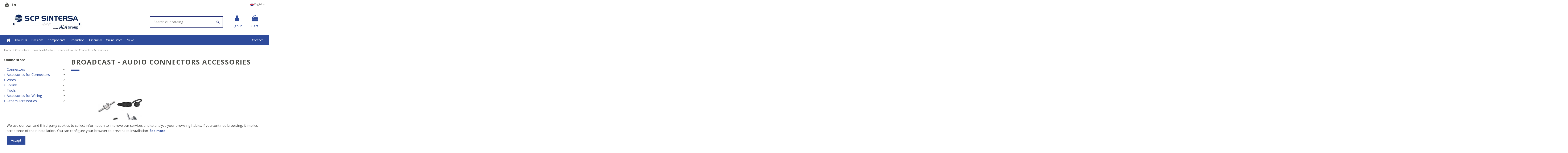

--- FILE ---
content_type: text/html; charset=utf-8
request_url: https://scp-sa.es/en/1183-broadcast-audio-connectors-accessories
body_size: 16728
content:
<!doctype html>
<html lang="en">

<head>
    
        
  <meta charset="utf-8">


  <meta http-equiv="x-ua-compatible" content="ie=edge">



  


  


  <title>Broadcast - Audio Connectors Accessories</title>
  
    
  
  <meta name="description" content="">
  <meta name="keywords" content="">
    
                                        <link rel="canonical" href="https://scp-sa.es/en/1183-broadcast-audio-connectors-accessories">
                        

  
          <link rel="alternate" href="https://scp-sa.es/es/1183-accesorios-conectores-broadcast-audio" hreflang="es-es">
            <link rel="alternate" href="https://scp-sa.es/es/1183-accesorios-conectores-broadcast-audio" hreflang="x-default">
                <link rel="alternate" href="https://scp-sa.es/en/1183-broadcast-audio-connectors-accessories" hreflang="en-US">
                <link rel="alternate" href="https://scp-sa.es/pt/1183-acessorios-para-conectores-broadcast-audio" hreflang="pt-BR">
            



    <meta property="og:title" content="Broadcast - Audio Connectors Accessories"/>
    <meta property="og:url" content="https://scp-sa.es/en/1183-broadcast-audio-connectors-accessories"/>
    <meta property="og:site_name" content="Sintersa"/>
    <meta property="og:description" content="">
    <meta property="og:type" content="website">



            <meta property="og:image" content="https://scp-sa.es/c/1183-category_default/broadcast-audio-connectors-accessories.jpg">
        <meta property="og:image:width" content="1003">
        <meta property="og:image:height" content="200">
    





      <meta name="viewport" content="width=device-width, initial-scale=1">
  




  <link rel="icon" type="image/vnd.microsoft.icon" href="https://scp-sa.es/img/favicon.ico?1681385591">
  <link rel="shortcut icon" type="image/x-icon" href="https://scp-sa.es/img/favicon.ico?1681385591">
    


<script type="application/ld+json">

{
"@context": "https://schema.org",
"@type": "Organization",
"url": "https://scp-sa.es/",
"name": "Sintersa",
"logo": "https://scp-sa.es/img/sintersa-logo-1681385591.jpg",
"@id": "#store-organization"
}

</script>




    <link rel="stylesheet" href="https://scp-sa.es/themes/warehouse/assets/css/theme.css" type="text/css" media="all">
  <link rel="stylesheet" href="https://scp-sa.es/themes/warehouse_child/modules/ps_facetedsearch/views/dist/front.css" type="text/css" media="all">
  <link rel="stylesheet" href="https://scp-sa.es/modules/revsliderprestashop/public/assets/fonts/pe-icon-7-stroke/css/pe-icon-7-stroke.css" type="text/css" media="all">
  <link rel="stylesheet" href="https://scp-sa.es/modules/revsliderprestashop/public/assets/css/settings.css" type="text/css" media="all">
  <link rel="stylesheet" href="https://scp-sa.es/themes/warehouse_child/modules/productcomments/views/css/productcomments.css" type="text/css" media="all">
  <link rel="stylesheet" href="https://scp-sa.es/modules/iqitcountdown/views/css/front.css" type="text/css" media="all">
  <link rel="stylesheet" href="https://scp-sa.es/modules/ioon_precios_update//views/css/front.css" type="text/css" media="all">
  <link rel="stylesheet" href="https://scp-sa.es/modules/ets_cfultimate/views/css/date.css" type="text/css" media="all">
  <link rel="stylesheet" href="https://scp-sa.es/modules/ets_cfultimate/views/css/style.css" type="text/css" media="all">
  <link rel="stylesheet" href="https://scp-sa.es/modules/ets_cfultimate/views/css/skin.min.css" type="text/css" media="all">
  <link rel="stylesheet" href="https://scp-sa.es/modules/ambjolisearch/views/css/jolisearch-common.css" type="text/css" media="all">
  <link rel="stylesheet" href="https://scp-sa.es/modules/ambjolisearch/views/css/jolisearch-finder.css" type="text/css" media="all">
  <link rel="stylesheet" href="https://scp-sa.es/js/jquery/ui/themes/base/minified/jquery-ui.min.css" type="text/css" media="all">
  <link rel="stylesheet" href="https://scp-sa.es/js/jquery/ui/themes/base/minified/jquery.ui.theme.min.css" type="text/css" media="all">
  <link rel="stylesheet" href="https://scp-sa.es/modules/iqitcookielaw/views/css/front.css" type="text/css" media="all">
  <link rel="stylesheet" href="https://scp-sa.es/modules/iqitelementor/views/css/frontend.min.css" type="text/css" media="all">
  <link rel="stylesheet" href="https://scp-sa.es/modules/iqitmegamenu/views/css/front.css" type="text/css" media="all">
  <link rel="stylesheet" href="https://scp-sa.es/modules/iqitsizecharts/views/css/front.css" type="text/css" media="all">
  <link rel="stylesheet" href="https://scp-sa.es/modules/iqitthemeeditor/views/css/custom_s_1.css" type="text/css" media="all">
  <link rel="stylesheet" href="https://scp-sa.es/modules/iqitextendedproduct/views/css/front.css" type="text/css" media="all">
  <link rel="stylesheet" href="https://scp-sa.es/modules/iqitsociallogin/views/css/front.css" type="text/css" media="all">
  <link rel="stylesheet" href="https://scp-sa.es/modules/iqitcookielaw/views/css/custom_s_1.css" type="text/css" media="all">
  <link rel="stylesheet" href="https://scp-sa.es/modules/iqitmegamenu/views/css/iqitmegamenu_s_1.css" type="text/css" media="all">
  <link rel="stylesheet" href="https://scp-sa.es/themes/warehouse_child/assets/css/font-awesome/css/font-awesome.css" type="text/css" media="all">
  <link rel="stylesheet" href="https://scp-sa.es/themes/warehouse_child/assets/css/custom.css" type="text/css" media="all">
  <link rel="stylesheet" href="https://scp-sa.es/modules/ambjolisearch/views/css/themes/warehouse-1.7.css" type="text/css" media="all">




<link rel="preload" as="font"
      href="/themes/warehouse_child/assets/css/font-awesome/fonts/fontawesome-webfont.woff?v=4.7.0"
      type="font/woff" crossorigin="anonymous">
<link rel="preload" as="font"
      href="/themes/warehouse_child/assets/css/font-awesome/fonts/fontawesome-webfont.woff2?v=4.7.0"
      type="font/woff2" crossorigin="anonymous">

<link  rel="preload stylesheet"  as="style" href="/themes/warehouse_child/assets/css/font-awesome/css/font-awesome-preload.css"
       type="text/css" crossorigin="anonymous">



  

  <script>
        var elementorFrontendConfig = {"isEditMode":"","stretchedSectionContainer":"","instagramToken":false,"is_rtl":false,"ajax_csfr_token_url":"https:\/\/scp-sa.es\/en\/module\/iqitelementor\/Actions?process=handleCsfrToken&ajax=1"};
        var iqitTheme = {"rm_sticky":"down","rm_breakpoint":0,"op_preloader":"0","cart_style":"floating","cart_confirmation":"open","h_layout":"3","f_fixed":"","f_layout":"2","h_absolute":"0","h_sticky":"header","hw_width":"inherit","hm_submenu_width":"default","h_search_type":"box","pl_lazyload":true,"pl_infinity":false,"pl_rollover":true,"pl_crsl_autoplay":true,"pl_slider_ld":3,"pl_slider_d":3,"pl_slider_t":2,"pl_slider_p":2,"pp_thumbs":"bottom","pp_zoom":"modalzoom","pp_image_layout":"carousel","pp_tabs":"tabha","pl_grid_qty":false};
        var iqitcountdown_days = "d.";
        var iqitextendedproduct = {"speed":"70"};
        var iqitfdc_from = 0;
        var iqitmegamenu = {"sticky":"false","containerSelector":"#wrapper > .container"};
        var jolisearch = {"amb_joli_search_action":"https:\/\/scp-sa.es\/en\/jolisearch","amb_joli_search_link":"https:\/\/scp-sa.es\/en\/jolisearch","amb_joli_search_controller":"jolisearch","blocksearch_type":"top","show_cat_desc":0,"ga_acc":0,"id_lang":5,"url_rewriting":1,"use_autocomplete":1,"minwordlen":2,"l_products":"Products","l_manufacturers":"Manufacturers","l_suppliers":"Suppliers","l_categories":"Categories","l_no_results_found":"No results found","l_more_results":"More results \u00bb","ENT_QUOTES":3,"search_ssl":true,"self":"\/var\/www\/vhosts\/scp-sa.es\/httpdocs\/modules\/ambjolisearch","position":{"my":"center top","at":"center bottom","collision":"fit none"},"classes":"ps17 centered-list","display_manufacturer":"","display_supplier":true,"display_category":"","theme":"finder"};
        var prestashop = {"cart":{"products":[],"totals":{"total":{"type":"total","label":"Total","amount":0,"value":"\u20ac0.00"},"total_including_tax":{"type":"total","label":"Total (tax incl.)","amount":0,"value":"\u20ac0.00"},"total_excluding_tax":{"type":"total","label":"Total (tax excl.)","amount":0,"value":"\u20ac0.00"}},"subtotals":{"products":{"type":"products","label":"Subtotal","amount":0,"value":"\u20ac0.00"},"discounts":null,"shipping":{"type":"shipping","label":"Shipping","amount":0,"value":""},"tax":null},"products_count":0,"summary_string":"0 items","vouchers":{"allowed":0,"added":[]},"discounts":[],"minimalPurchase":0,"minimalPurchaseRequired":""},"currency":{"name":"Euro","iso_code":"EUR","iso_code_num":"978","sign":"\u20ac"},"customer":{"lastname":null,"firstname":null,"email":null,"birthday":null,"newsletter":null,"newsletter_date_add":null,"optin":null,"website":null,"company":null,"siret":null,"ape":null,"is_logged":false,"gender":{"type":null,"name":null},"addresses":[]},"language":{"name":"English","iso_code":"en","locale":"en-US","language_code":"en-US","is_rtl":"0","date_format_lite":"Y-m-d","date_format_full":"Y-m-d H:i:s","id":5},"page":{"title":"","canonical":"https:\/\/scp-sa.es\/en\/1183-broadcast-audio-connectors-accessories","meta":{"title":"Broadcast - Audio Connectors Accessories","description":"","keywords":"","robots":"index"},"page_name":"category","body_classes":{"lang-en":true,"lang-rtl":false,"country-ES":true,"currency-EUR":true,"layout-left-column":true,"page-category":true,"tax-display-disabled":true,"category-id-1183":true,"category-Broadcast - Audio Connectors Accessories":true,"category-id-parent-1144":true,"category-depth-level-4":true},"admin_notifications":[]},"shop":{"name":"Sintersa","logo":"https:\/\/scp-sa.es\/img\/sintersa-logo-1681385591.jpg","stores_icon":"https:\/\/scp-sa.es\/img\/logo_stores.png","favicon":"https:\/\/scp-sa.es\/img\/favicon.ico"},"urls":{"base_url":"https:\/\/scp-sa.es\/","current_url":"https:\/\/scp-sa.es\/en\/1183-broadcast-audio-connectors-accessories","shop_domain_url":"https:\/\/scp-sa.es","img_ps_url":"https:\/\/scp-sa.es\/img\/","img_cat_url":"https:\/\/scp-sa.es\/img\/c\/","img_lang_url":"https:\/\/scp-sa.es\/img\/l\/","img_prod_url":"https:\/\/scp-sa.es\/img\/p\/","img_manu_url":"https:\/\/scp-sa.es\/img\/m\/","img_sup_url":"https:\/\/scp-sa.es\/img\/su\/","img_ship_url":"https:\/\/scp-sa.es\/img\/s\/","img_store_url":"https:\/\/scp-sa.es\/img\/st\/","img_col_url":"https:\/\/scp-sa.es\/img\/co\/","img_url":"https:\/\/scp-sa.es\/themes\/warehouse_child\/assets\/img\/","css_url":"https:\/\/scp-sa.es\/themes\/warehouse_child\/assets\/css\/","js_url":"https:\/\/scp-sa.es\/themes\/warehouse_child\/assets\/js\/","pic_url":"https:\/\/scp-sa.es\/upload\/","pages":{"address":"https:\/\/scp-sa.es\/en\/address","addresses":"https:\/\/scp-sa.es\/en\/addresses","authentication":"https:\/\/scp-sa.es\/en\/login","cart":"https:\/\/scp-sa.es\/en\/cart","category":"https:\/\/scp-sa.es\/en\/index.php?controller=category","cms":"https:\/\/scp-sa.es\/en\/index.php?controller=cms","contact":"https:\/\/scp-sa.es\/en\/contact-us","discount":"https:\/\/scp-sa.es\/en\/discount","guest_tracking":"https:\/\/scp-sa.es\/en\/guest-tracking","history":"https:\/\/scp-sa.es\/en\/order-history","identity":"https:\/\/scp-sa.es\/en\/identity","index":"https:\/\/scp-sa.es\/en\/","my_account":"https:\/\/scp-sa.es\/en\/my-account","order_confirmation":"https:\/\/scp-sa.es\/en\/order-confirmation","order_detail":"https:\/\/scp-sa.es\/en\/index.php?controller=order-detail","order_follow":"https:\/\/scp-sa.es\/en\/order-follow","order":"https:\/\/scp-sa.es\/en\/order","order_return":"https:\/\/scp-sa.es\/en\/index.php?controller=order-return","order_slip":"https:\/\/scp-sa.es\/en\/credit-slip","pagenotfound":"https:\/\/scp-sa.es\/en\/page-not-found","password":"https:\/\/scp-sa.es\/en\/password-recovery","pdf_invoice":"https:\/\/scp-sa.es\/en\/index.php?controller=pdf-invoice","pdf_order_return":"https:\/\/scp-sa.es\/en\/index.php?controller=pdf-order-return","pdf_order_slip":"https:\/\/scp-sa.es\/en\/index.php?controller=pdf-order-slip","prices_drop":"https:\/\/scp-sa.es\/en\/prices-drop","product":"https:\/\/scp-sa.es\/en\/index.php?controller=product","search":"https:\/\/scp-sa.es\/en\/search","sitemap":"https:\/\/scp-sa.es\/en\/sitemap","stores":"https:\/\/scp-sa.es\/en\/stores","supplier":"https:\/\/scp-sa.es\/en\/supplier","register":"https:\/\/scp-sa.es\/en\/login?create_account=1","order_login":"https:\/\/scp-sa.es\/en\/order?login=1"},"alternative_langs":{"es-es":"https:\/\/scp-sa.es\/es\/1183-accesorios-conectores-broadcast-audio","en-US":"https:\/\/scp-sa.es\/en\/1183-broadcast-audio-connectors-accessories","pt-BR":"https:\/\/scp-sa.es\/pt\/1183-acessorios-para-conectores-broadcast-audio"},"theme_assets":"\/themes\/warehouse_child\/assets\/","actions":{"logout":"https:\/\/scp-sa.es\/en\/?mylogout="},"no_picture_image":{"bySize":{"small_default":{"url":"https:\/\/scp-sa.es\/img\/p\/en-default-small_default.jpg","width":98,"height":127},"cart_default":{"url":"https:\/\/scp-sa.es\/img\/p\/en-default-cart_default.jpg","width":125,"height":162},"home_default":{"url":"https:\/\/scp-sa.es\/img\/p\/en-default-home_default.jpg","width":236,"height":305},"large_default":{"url":"https:\/\/scp-sa.es\/img\/p\/en-default-large_default.jpg","width":381,"height":492},"medium_default":{"url":"https:\/\/scp-sa.es\/img\/p\/en-default-medium_default.jpg","width":452,"height":584},"thickbox_default":{"url":"https:\/\/scp-sa.es\/img\/p\/en-default-thickbox_default.jpg","width":1100,"height":1422}},"small":{"url":"https:\/\/scp-sa.es\/img\/p\/en-default-small_default.jpg","width":98,"height":127},"medium":{"url":"https:\/\/scp-sa.es\/img\/p\/en-default-large_default.jpg","width":381,"height":492},"large":{"url":"https:\/\/scp-sa.es\/img\/p\/en-default-thickbox_default.jpg","width":1100,"height":1422},"legend":""}},"configuration":{"display_taxes_label":false,"display_prices_tax_incl":true,"is_catalog":false,"show_prices":true,"opt_in":{"partner":true},"quantity_discount":{"type":"discount","label":"Unit discount"},"voucher_enabled":0,"return_enabled":0},"field_required":[],"breadcrumb":{"links":[{"title":"Home","url":"https:\/\/scp-sa.es\/en\/"},{"title":"Connectors","url":"https:\/\/scp-sa.es\/en\/1018-connectors"},{"title":"Broadcast-Audio","url":"https:\/\/scp-sa.es\/en\/1144-broadcast-audio"},{"title":"Broadcast - Audio Connectors Accessories","url":"https:\/\/scp-sa.es\/en\/1183-broadcast-audio-connectors-accessories"}],"count":4},"link":{"protocol_link":"https:\/\/","protocol_content":"https:\/\/"},"time":1769644164,"static_token":"e644ab3a749fba262203f6cbb4d15970","token":"7c8840628a92ec1087082965a950df30","debug":false};
      </script>


<script src="https://cdnjs.cloudflare.com/ajax/libs/Swiper/4.5.1/js/swiper.min.js"></script>


  <!-- emarketing start -->




<!-- emarketing end --><script type="text/javascript">
    var url_basic_ets = 'https://scp-sa.es/';
    var link_contact_ets = 'https://scp-sa.es/en/module/ets_cfultimate/contact';
    var ets_cfu_recaptcha_enabled = 1;
    var iso_code = 'en';
            var ets_cfu_recaptcha_v3 = 0;
        var ets_cfu_recaptcha_key = "6LfTlVYdAAAAAIei9c0eRvEuqneMLdut4gdYF-4A";
                var hidden_referrence = 1;
    </script>
    <script src="https://www.google.com/recaptcha/api.js?hl=en"></script>
    


                                        <!-- Google tag (gtag.js) -->  <script async="" src="https://www.googletagmanager.com/gtag/js?id=G-Y01E4RG206"></script>  <script>   window.dataLayer = window.dataLayer || [];   function gtag(){dataLayer.push(arguments);}   gtag('js', new Date());     gtag('config', 'G-Y01E4RG206');  </script>
                        


    
    
    </head>

<body id="category" class="lang-en country-es currency-eur layout-left-column page-category tax-display-disabled category-id-1183 category-broadcast-audio-connectors-accessories category-id-parent-1144 category-depth-level-4 body-desktop-header-style-w-3">


    




    


<main id="main-page-content"  >
    
            

    <header id="header" class="desktop-header-style-w-3">
        
            
  <div class="header-banner">
    
  </div>




            <nav class="header-nav">
        <div class="container">
    
        <div class="row justify-content-between">
            <div class="col col-auto col-md left-nav">
                 <div class="d-inline-block"> 

<ul class="social-links _topbar" itemscope itemtype="https://schema.org/Organization" itemid="#store-organization">
              <li class="youtube"><a href="https://www.youtube.com/user/scpsintersa" target="_blank" rel="noreferrer noopener"><i class="fa fa-youtube fa-fw" aria-hidden="true"></i></a></li>    <li class="linkedin"><a itemprop="sameAs" href="http://es.linkedin.com/company/sintersa" target="_blank" rel="noreferrer noopener"><i class="fa fa-linkedin fa-fw" aria-hidden="true"></i></a></li></ul>

 </div>                 
            </div>
            <div class="col col-auto center-nav text-center">
                
             </div>
            <div class="col col-auto col-md right-nav text-right">
                

<div id="language_selector" class="d-inline-block">
    <div class="language-selector-wrapper d-inline-block">
        <div class="language-selector dropdown js-dropdown">
            <a class="expand-more" data-toggle="dropdown" data-iso-code="en"><img src="https://scp-sa.es/img/l/5.jpg" alt="English" class="img-fluid lang-flag" /> English <i class="fa fa-angle-down" aria-hidden="true"></i></a>
            <div class="dropdown-menu">
                <ul>
                                            <li >
                            <a href="https://scp-sa.es/es/1183-accesorios-conectores-broadcast-audio" rel="alternate" hreflang="es"
                               class="dropdown-item"><img src="https://scp-sa.es/img/l/1.jpg" alt="Español" class="img-fluid lang-flag"  data-iso-code="es"/> Español</a>
                        </li>
                                            <li  class="current" >
                            <a href="https://scp-sa.es/en/1183-broadcast-audio-connectors-accessories" rel="alternate" hreflang="en"
                               class="dropdown-item"><img src="https://scp-sa.es/img/l/5.jpg" alt="English" class="img-fluid lang-flag"  data-iso-code="en"/> English</a>
                        </li>
                                            <li >
                            <a href="https://scp-sa.es/pt/1183-acessorios-para-conectores-broadcast-audio" rel="alternate" hreflang="pt"
                               class="dropdown-item"><img src="https://scp-sa.es/img/l/6.jpg" alt="Português" class="img-fluid lang-flag"  data-iso-code="pt"/> Português</a>
                        </li>
                                    </ul>
            </div>
        </div>
    </div>
</div>

             </div>
        </div>

                        </div>
            </nav>
        



<div id="desktop-header" class="desktop-header-style-3">
    
            
<div class="header-top">
    <div id="desktop-header-container" class="container">
        <div class="row align-items-center">
                            <div class="col col-auto col-header-left">
                    <div id="desktop_logo">
                        <a href="https://scp-sa.es/">
                            <img class="logo img-fluid"
                                 src="https://scp-sa.es/img/sintersa-logo-1681385591.jpg"                                  alt="Sintersa">
                        </a>
                    </div>
                    
                </div>
                <div class="col col-header-center">
                                        
                </div>
                        <div class="col col-auto col-header-right">
                <div class="row no-gutters justify-content-end">
                                            <div id="header-search-btn" class="col col-auto header-btn-w header-search-btn-w">
                <div class="dropdown-content dropdown-menu dropdown-search">
            
<!-- Block search module TOP -->
<div id="search_widget" class="search-widget" data-search-controller-url="https://scp-sa.es/en/module/iqitsearch/searchiqit">
    <form method="get" action="https://scp-sa.es/en/module/iqitsearch/searchiqit">
        <div class="input-group">
            <input type="text" name="s" value="" data-all-text="Show all results"
                   data-blog-text="Blog post"
                   data-product-text="Product"
                   data-brands-text="Brand"
                   autocomplete="off" autocorrect="off" autocapitalize="off" spellcheck="false"
                   placeholder="Search our catalog" class="form-control form-search-control" />
            <button type="submit" class="search-btn">
                <i class="fa fa-search"></i>
            </button>
        </div>
    </form>
</div>
<!-- /Block search module TOP -->

        </div>
    </div>
                    
                    
                                            <div id="header-user-btn" class="col col-auto header-btn-w header-user-btn-w">
            <a href="https://scp-sa.es/en/my-account"
           title="Log in to your customer account"
           rel="nofollow" class="header-btn header-user-btn">
            <i class="fa fa-user fa-fw icon" aria-hidden="true"></i>
            <span class="title">Sign in</span>
        </a>
    </div>









                                        

                    

                                            
                                                    <div id="ps-shoppingcart-wrapper" class="col col-auto">
    <div id="ps-shoppingcart"
         class="header-btn-w header-cart-btn-w ps-shoppingcart dropdown">
         <div id="blockcart" class="blockcart cart-preview"
         data-refresh-url="//scp-sa.es/en/module/ps_shoppingcart/ajax">
        <a id="cart-toogle" class="cart-toogle header-btn header-cart-btn" data-toggle="dropdown" data-display="static">
            <i class="fa fa-shopping-bag fa-fw icon" aria-hidden="true"><span class="cart-products-count-btn  d-none">0</span></i>
            <span class="info-wrapper">
            <span class="title">Cart</span>
            <span class="cart-toggle-details">
            <span class="text-faded cart-separator"> / </span>
                            Empty
                        </span>
            </span>
        </a>
        <div id="_desktop_blockcart-content" class="dropdown-menu-custom dropdown-menu">
    <div id="blockcart-content" class="blockcart-content" >
        <div class="cart-title">
            <span class="modal-title">Your cart</span>
            <button type="button" id="js-cart-close" class="close">
                <span>×</span>
            </button>
            <hr>
        </div>
                    <span class="no-items">There are no more items in your cart</span>
            </div>
</div> </div>




    </div>
</div>
                                                
                                    </div>
                
            </div>
            <div class="col-12">
                <div class="row">
                    
                </div>
            </div>
        </div>
    </div>
</div>
<div class="container iqit-megamenu-container">	<div id="iqitmegamenu-wrapper" class="iqitmegamenu-wrapper iqitmegamenu-all">
		<div class="container container-iqitmegamenu">
		<div id="iqitmegamenu-horizontal" class="iqitmegamenu  clearfix" role="navigation">

								
				<nav id="cbp-hrmenu" class="cbp-hrmenu cbp-horizontal cbp-hrsub-narrow">
					<ul>
												<li id="cbp-hrmenu-tab-1" class="cbp-hrmenu-tab cbp-hrmenu-tab-1 cbp-onlyicon ">
	<a href="https://scp-sa.es/en/" class="nav-link" >

								<span class="cbp-tab-title"> <i class="icon fa fa-home cbp-mainlink-icon"></i>
								</span>
														</a>
													</li>
												<li id="cbp-hrmenu-tab-2" class="cbp-hrmenu-tab cbp-hrmenu-tab-2  cbp-has-submeu">
	<a role="button" class="cbp-empty-mlink nav-link">

								<span class="cbp-tab-title">
								About Us <i class="fa fa-angle-down cbp-submenu-aindicator"></i></span>
														</a>
														<div class="cbp-hrsub col-12">
								<div class="cbp-hrsub-inner">
									<div class="container iqitmegamenu-submenu-container">
									
																																	



<div class="row menu_row menu-element  first_rows menu-element-id-1">
                

                                                



    <div class="col-6 cbp-menu-column cbp-menu-element menu-element-id-2 ">
        <div class="cbp-menu-column-inner">
                        
                                                            <span class="cbp-column-title nav-link transition-300">Company </span>
                                    
                
                                            <ul class="cbp-links cbp-valinks">
                                                                                                <li><a href="https://scp-sa.es/en/content/6-information"
                                           >Information</a>
                                    </li>
                                                                                                                                <li><a href="https://scp-sa.es/en/content/7-history"
                                           >History</a>
                                    </li>
                                                                                    </ul>
                    
                
            

            
            </div>    </div>
                                    



    <div class="col-6 cbp-menu-column cbp-menu-element menu-element-id-3 ">
        <div class="cbp-menu-column-inner">
                        
                                                            <span class="cbp-column-title nav-link transition-300">Quality </span>
                                    
                
                                            <ul class="cbp-links cbp-valinks">
                                                                                                <li><a href="https://scp-sa.es/en/content/8-quality-commitment"
                                           >Quality Commitment</a>
                                    </li>
                                                                                                                                <li><a href="https://scp-sa.es/en/content/9-certifications"
                                           >Certifications</a>
                                    </li>
                                                                                    </ul>
                    
                
            

            
            </div>    </div>
                            
                </div>
																					
																			</div>
								</div>
							</div>
													</li>
												<li id="cbp-hrmenu-tab-6" class="cbp-hrmenu-tab cbp-hrmenu-tab-6  cbp-has-submeu">
	<a role="button" class="cbp-empty-mlink nav-link">

								<span class="cbp-tab-title">
								Divisions <i class="fa fa-angle-down cbp-submenu-aindicator"></i></span>
														</a>
														<div class="cbp-hrsub col-12">
								<div class="cbp-hrsub-inner">
									<div class="container iqitmegamenu-submenu-container">
									
																																	



<div class="row menu_row menu-element  first_rows menu-element-id-1">
                

                                                



    <div class="col-6 cbp-menu-column cbp-menu-element menu-element-id-2 ">
        <div class="cbp-menu-column-inner">
                        
                                                            <span class="cbp-column-title nav-link transition-300">AEROSPACE | DEFENSE </span>
                                    
                
                                            <ul class="cbp-links cbp-valinks">
                                                                                                <li><a href="https://scp-sa.es/en/content/50-products-and-services"
                                           >Products and Services</a>
                                    </li>
                                                                                                                                <li><a href="https://scp-sa.es/en/content/49-projects"
                                           >Projects</a>
                                    </li>
                                                                                    </ul>
                    
                
            

            
            </div>    </div>
                                    



    <div class="col-6 cbp-menu-column cbp-menu-element menu-element-id-3 ">
        <div class="cbp-menu-column-inner">
                        
                                                            <span class="cbp-column-title nav-link transition-300"> RAILWAY | INDUSTRIAL </span>
                                    
                
                                            <ul class="cbp-links cbp-valinks">
                                                                                                <li><a href="https://scp-sa.es/en/content/54-products-and-services"
                                           >Products and services</a>
                                    </li>
                                                                                                                                <li><a href="https://scp-sa.es/en/content/53-projects"
                                           >Projects</a>
                                    </li>
                                                                                    </ul>
                    
                
            

            
            </div>    </div>
                            
                </div>
																					
																			</div>
								</div>
							</div>
													</li>
												<li id="cbp-hrmenu-tab-3" class="cbp-hrmenu-tab cbp-hrmenu-tab-3  cbp-has-submeu">
	<a href="https://scp-sa.es/en/content/58-components" class="nav-link" >

								<span class="cbp-tab-title">
								Components <i class="fa fa-angle-down cbp-submenu-aindicator"></i></span>
														</a>
														<div class="cbp-hrsub col-12">
								<div class="cbp-hrsub-inner">
									<div class="container iqitmegamenu-submenu-container">
									
																																	



<div class="row menu_row menu-element  first_rows menu-element-id-1">
                

                                                



    <div class="col-3 cbp-menu-column cbp-menu-element menu-element-id-2 ">
        <div class="cbp-menu-column-inner">
                        
                                                            <span class="cbp-column-title nav-link transition-300">SCP Connectors </span>
                                    
                
                                            <ul class="cbp-links cbp-valinks">
                                                                                                <li><a href="https://scp-sa.es/en/content/16-scptv-mil-dtl-38999"
                                           >SCPTV (MIL-DTL-38999)</a>
                                    </li>
                                                                                                                                <li><a href="https://scp-sa.es/en/content/17-scp-scpb-mil-c-5015"
                                           >SCP &amp; SCPB (MIL-C-5015)</a>
                                    </li>
                                                                                                                                <li><a href="https://scp-sa.es/en/content/19-scpcir-cir-itt-veam"
                                           >SCPCIR (CIR ITT VEAM)</a>
                                    </li>
                                                                                                                                <li><a href="https://scp-sa.es/en/content/18-scpt-mil-c-26482"
                                           >SCPT (MIL-C-26482)</a>
                                    </li>
                                                                                    </ul>
                    
                
            

            
            </div>    </div>
                                    



    <div class="col-3 cbp-menu-column cbp-menu-element menu-element-id-3 ">
        <div class="cbp-menu-column-inner">
                        
                                                            <span class="cbp-column-title nav-link transition-300">SIT Product </span>
                                    
                
                                            <ul class="cbp-links cbp-valinks">
                                                                                                <li><a href="https://scp-sa.es/en/content/20-sit88-sit90-backshell"
                                           >SIT88 &amp; SIT90 (Backshell)</a>
                                    </li>
                                                                                                                                <li><a href="https://scp-sa.es/en/content/22-sitbraid-sitshield-emirfi"
                                           >Sitbraid &amp; Sitshield (EMI/RFI)</a>
                                    </li>
                                                                                                                                <li><a href="https://scp-sa.es/en/content/24-more-sit-product"
                                           >More SIT product</a>
                                    </li>
                                                                                    </ul>
                    
                
            

            
            </div>    </div>
                                    



    <div class="col-3 cbp-menu-column cbp-menu-element menu-element-id-4 ">
        <div class="cbp-menu-column-inner">
                        
                                                            <span class="cbp-column-title nav-link transition-300">Connectors </span>
                                    
                
                                            <ul class="cbp-links cbp-valinks">
                                                                                                <li><a href="https://scp-sa.es/en/content/26-military-railways-industrial-manufacturers"
                                           >Military, Railways, Industrial / Manufacturers</a>
                                    </li>
                                                                                    </ul>
                    
                
            

            
            </div>    </div>
                                    



    <div class="col-3 cbp-menu-column cbp-menu-element menu-element-id-5 ">
        <div class="cbp-menu-column-inner">
                        
                                                            <span class="cbp-column-title nav-link transition-300">Accessories for Connectors </span>
                                    
                
                                            <ul class="cbp-links cbp-valinks">
                                                                                                <li><a href="https://scp-sa.es/en/content/27-backshell-caps-gaskets-contacts-manufacturers"
                                           >Backshell, caps, gaskets, contacts / Manufacturers</a>
                                    </li>
                                                                                    </ul>
                    
                
            

            
            </div>    </div>
                            
                </div>
																							



<div class="row menu_row menu-element  first_rows menu-element-id-6">
                

                                                



    <div class="col-3 cbp-menu-column cbp-menu-element menu-element-id-7 ">
        <div class="cbp-menu-column-inner">
                        
                                                            <span class="cbp-column-title nav-link transition-300">Wires </span>
                                    
                
                                            <ul class="cbp-links cbp-valinks">
                                                                                                <li><a href="https://scp-sa.es/en/content/29-coaxial-militart-power-fiber-optic-manufactures"
                                           >Coaxial, Militart, Power, Fiber Optic / Manufactures</a>
                                    </li>
                                                                                    </ul>
                    
                
            

            
            </div>    </div>
                                    



    <div class="col-3 cbp-menu-column cbp-menu-element menu-element-id-8 ">
        <div class="cbp-menu-column-inner">
                        
                                                            <span class="cbp-column-title nav-link transition-300">Shrink </span>
                                    
                
                                            <ul class="cbp-links cbp-valinks">
                                                                                                <li><a href="https://scp-sa.es/en/content/30-thermo-tube-molded-parts-solder-sleeve-manufacturers"
                                           >Thermo Tube, Molded Parts, Solder Sleeve / Manufacturers</a>
                                    </li>
                                                                                    </ul>
                    
                
            

            
            </div>    </div>
                                    



    <div class="col-3 cbp-menu-column cbp-menu-element menu-element-id-9 ">
        <div class="cbp-menu-column-inner">
                        
                                                            <span class="cbp-column-title nav-link transition-300">Tools </span>
                                    
                
                                            <ul class="cbp-links cbp-valinks">
                                                                                                <li><a href="https://scp-sa.es/en/content/32-crimptools-turrets-kits-manufacturers"
                                           >CrimpTools, Turrets, Kits / Manufacturers</a>
                                    </li>
                                                                                    </ul>
                    
                
            

            
            </div>    </div>
                                    



    <div class="col-3 cbp-menu-column cbp-menu-element menu-element-id-10 ">
        <div class="cbp-menu-column-inner">
                        
                                                            <span class="cbp-column-title nav-link transition-300">Accessories for Wiring </span>
                                    
                
                                            <ul class="cbp-links cbp-valinks">
                                                                                                <li><a href="https://scp-sa.es/en/content/33--sleeves-labels-shielding-printers-ribbons-manufacturers"
                                           >Sleeves, labels, Shielding, printers, ribbons / Manufacturers</a>
                                    </li>
                                                                                    </ul>
                    
                
            

            
            </div>    </div>
                            
                </div>
																					
																			</div>
								</div>
							</div>
													</li>
												<li id="cbp-hrmenu-tab-4" class="cbp-hrmenu-tab cbp-hrmenu-tab-4  cbp-has-submeu">
	<a href="https://scp-sa.es/en/content/59-produccion" class="nav-link" >

								<span class="cbp-tab-title">
								Production <i class="fa fa-angle-down cbp-submenu-aindicator"></i></span>
														</a>
														<div class="cbp-hrsub col-12">
								<div class="cbp-hrsub-inner">
									<div class="container iqitmegamenu-submenu-container">
									
																																	



<div class="row menu_row menu-element  first_rows menu-element-id-1">
                

                                                



    <div class="col-4 cbp-menu-column cbp-menu-element menu-element-id-3 ">
        <div class="cbp-menu-column-inner">
                        
                                                            <span class="cbp-column-title nav-link transition-300">DEFENSE AND AEROSPACE </span>
                                    
                
                                            <ul class="cbp-links cbp-valinks">
                                                                                                <li><a href="https://scp-sa.es/en/content/39-cable-manufacturing"
                                           >Cable Manufacturing</a>
                                    </li>
                                                                                                                                <li><a href="https://scp-sa.es/en/content/40-production-of-central-boxes-and-equipment-"
                                           >Production of central boxes and equipment</a>
                                    </li>
                                                                                                                                <li><a href="https://scp-sa.es/en/content/42-optic-fiber"
                                           >Optic fiber</a>
                                    </li>
                                                                                    </ul>
                    
                
            

            
            </div>    </div>
                                    



    <div class="col-4 cbp-menu-column cbp-menu-element menu-element-id-4 ">
        <div class="cbp-menu-column-inner">
                        
                                                            <span class="cbp-column-title nav-link transition-300">Industrial and Railway </span>
                                    
                
                                            <ul class="cbp-links cbp-valinks">
                                                                                                <li><a href="https://scp-sa.es/en/content/44-cable-manufacturing"
                                           >Cable Manufacturing</a>
                                    </li>
                                                                                                                                <li><a href="https://scp-sa.es/en/content/45-master-controllers-and-electronic-boxes"
                                           >Master Controllers and electronic boxes</a>
                                    </li>
                                                                                                                                <li><a href="https://scp-sa.es/en/content/46-other-production-services"
                                           >Other production services</a>
                                    </li>
                                                                                    </ul>
                    
                
            

            
            </div>    </div>
                                    



    <div class="col-4 cbp-menu-column cbp-menu-element menu-element-id-2 ">
        <div class="cbp-menu-column-inner">
                        
                                                            <span class="cbp-column-title nav-link transition-300">Production Capabilities </span>
                                    
                
                                            <ul class="cbp-links cbp-valinks">
                                                                                                <li><a href="https://scp-sa.es/en/content/35-engineering-and-development"
                                           >Engineering and Development</a>
                                    </li>
                                                                                                                                <li><a href="https://scp-sa.es/en/content/36-technical-capacity"
                                           >Technical capacity</a>
                                    </li>
                                                                                                                                <li><a href="https://scp-sa.es/en/content/37-manufacturing-and-testing-means"
                                           >Manufacturing and Testing Means</a>
                                    </li>
                                                                                    </ul>
                    
                
            

            
            </div>    </div>
                            
                </div>
																					
																			</div>
								</div>
							</div>
													</li>
												<li id="cbp-hrmenu-tab-8" class="cbp-hrmenu-tab cbp-hrmenu-tab-8  cbp-has-submeu">
	<a href="https://scp-sa.es/en/content/63-assembly" class="nav-link" >

								<span class="cbp-tab-title">
								Assembly  <i class="fa fa-angle-down cbp-submenu-aindicator"></i></span>
														</a>
														<div class="cbp-hrsub col-12">
								<div class="cbp-hrsub-inner">
									<div class="container iqitmegamenu-submenu-container">
									
																																	



<div class="row menu_row menu-element  first_rows menu-element-id-1">
                

                                                



    <div class="col-12 cbp-menu-column cbp-menu-element menu-element-id-2 ">
        <div class="cbp-menu-column-inner">
                        
                                                            <span class="cbp-column-title nav-link transition-300">Assembly  </span>
                                    
                
                                            <ul class="cbp-links cbp-valinks">
                                                                                                <li><a href="https://scp-sa.es/en/content/47--aeronautical-installations"
                                           >Aeronautical Installations</a>
                                    </li>
                                                                                                                                <li><a href="https://scp-sa.es/en/content/48-defense-installations"
                                           >Defense Installations</a>
                                    </li>
                                                                                    </ul>
                    
                
            

            
            </div>    </div>
                            
                </div>
																					
																			</div>
								</div>
							</div>
													</li>
												<li id="cbp-hrmenu-tab-5" class="cbp-hrmenu-tab cbp-hrmenu-tab-5  cbp-has-submeu">
	<a role="button" class="cbp-empty-mlink nav-link">

								<span class="cbp-tab-title">
								 Online store <i class="fa fa-angle-down cbp-submenu-aindicator"></i></span>
														</a>
														<div class="cbp-hrsub col-12">
								<div class="cbp-hrsub-inner">
									<div class="container iqitmegamenu-submenu-container">
									
																																	



<div class="row menu_row menu-element  first_rows menu-element-id-1">
                

                                                



    <div class="col-3 cbp-menu-column cbp-menu-element menu-element-id-2 ">
        <div class="cbp-menu-column-inner">
                        
                                                            <a href="https://scp-sa.es/en/1018-connectors"
                           class="cbp-column-title nav-link">Connectors </a>
                                    
                
                    
                                                    <ul class="cbp-links cbp-category-tree">
                                                                                                            <li >
                                            <div class="cbp-category-link-w">
                                                <a href="https://scp-sa.es/en/1141-military">Military</a>

                                                                                            </div>
                                        </li>
                                                                                                                                                <li >
                                            <div class="cbp-category-link-w">
                                                <a href="https://scp-sa.es/en/1142-railway">Railway</a>

                                                                                            </div>
                                        </li>
                                                                                                                                                <li >
                                            <div class="cbp-category-link-w">
                                                <a href="https://scp-sa.es/en/1143-industrial">Industrial</a>

                                                                                            </div>
                                        </li>
                                                                                                                                                <li >
                                            <div class="cbp-category-link-w">
                                                <a href="https://scp-sa.es/en/1144-broadcast-audio">Broadcast-Audio</a>

                                                                                            </div>
                                        </li>
                                                                                                                                                <li >
                                            <div class="cbp-category-link-w">
                                                <a href="https://scp-sa.es/en/1145-coaxials">Coaxials</a>

                                                                                            </div>
                                        </li>
                                                                                                                                                <li >
                                            <div class="cbp-category-link-w">
                                                <a href="https://scp-sa.es/en/1146-sub-d">Sub-D</a>

                                                                                            </div>
                                        </li>
                                                                                                                                                <li >
                                            <div class="cbp-category-link-w">
                                                <a href="https://scp-sa.es/en/1147-optic-fiber-connectors">Optic Fiber Connectors</a>

                                                                                            </div>
                                        </li>
                                                                                                                                                <li >
                                            <div class="cbp-category-link-w">
                                                <a href="https://scp-sa.es/en/1148-fischer">Fischer</a>

                                                                                            </div>
                                        </li>
                                                                                                                                                <li >
                                            <div class="cbp-category-link-w">
                                                <a href="https://scp-sa.es/en/1149-other-connectors">Other connectors</a>

                                                                                            </div>
                                        </li>
                                                                                                </ul>
                                            
                
            

            
            </div>    </div>
                                    



    <div class="col-3 cbp-menu-column cbp-menu-element menu-element-id-9 ">
        <div class="cbp-menu-column-inner">
                        
                                                            <a href="https://scp-sa.es/en/1019-accessories-for-connectors"
                           class="cbp-column-title nav-link">ACCESSORIES FOR CONNECTORS </a>
                                    
                
                    
                                                    <ul class="cbp-links cbp-category-tree">
                                                                                                            <li >
                                            <div class="cbp-category-link-w">
                                                <a href="https://scp-sa.es/en/1034-caps">Caps</a>

                                                                                            </div>
                                        </li>
                                                                                                                                                <li >
                                            <div class="cbp-category-link-w">
                                                <a href="https://scp-sa.es/en/1035-gaskets">Gaskets</a>

                                                                                            </div>
                                        </li>
                                                                                                                                                <li >
                                            <div class="cbp-category-link-w">
                                                <a href="https://scp-sa.es/en/1036-backshells">Backshells</a>

                                                                                            </div>
                                        </li>
                                                                                                                                                <li >
                                            <div class="cbp-category-link-w">
                                                <a href="https://scp-sa.es/en/1037-flanges-strain-relief">Flanges (Strain Relief)</a>

                                                                                            </div>
                                        </li>
                                                                                                                                                <li >
                                            <div class="cbp-category-link-w">
                                                <a href="https://scp-sa.es/en/1038-hoods-sub-d">Hoods - SUB-D</a>

                                                                                            </div>
                                        </li>
                                                                                                                                                <li >
                                            <div class="cbp-category-link-w">
                                                <a href="https://scp-sa.es/en/1039-contacts">Contacts</a>

                                                                                            </div>
                                        </li>
                                                                                                                                                <li >
                                            <div class="cbp-category-link-w">
                                                <a href="https://scp-sa.es/en/1040-terminals">Terminals</a>

                                                                                            </div>
                                        </li>
                                                                                                                                                <li >
                                            <div class="cbp-category-link-w">
                                                <a href="https://scp-sa.es/en/1041-opturadors">Opturadors</a>

                                                                                            </div>
                                        </li>
                                                                                                                                                <li >
                                            <div class="cbp-category-link-w">
                                                <a href="https://scp-sa.es/en/1042-other-connectors-accessories">Other Connectors Accessories</a>

                                                                                            </div>
                                        </li>
                                                                                                </ul>
                                            
                
            

            
            </div>    </div>
                                    



    <div class="col-3 cbp-menu-column cbp-menu-element menu-element-id-4 ">
        <div class="cbp-menu-column-inner">
                        
                                                            <a href="https://scp-sa.es/en/1020-wires"
                           class="cbp-column-title nav-link">WIRES </a>
                                    
                
                    
                                                    <ul class="cbp-links cbp-category-tree">
                                                                                                            <li >
                                            <div class="cbp-category-link-w">
                                                <a href="https://scp-sa.es/en/1046-coaxial-triax-">Coaxial - Triax</a>

                                                                                            </div>
                                        </li>
                                                                                                                                                <li >
                                            <div class="cbp-category-link-w">
                                                <a href="https://scp-sa.es/en/1047-military-high-performance">Military - High-Performance</a>

                                                                                            </div>
                                        </li>
                                                                                                                                                <li >
                                            <div class="cbp-category-link-w">
                                                <a href="https://scp-sa.es/en/1048-zero-halogen-en50305">Zero Halogen EN50305</a>

                                                                                            </div>
                                        </li>
                                                                                                                                                <li >
                                            <div class="cbp-category-link-w">
                                                <a href="https://scp-sa.es/en/1049-power">Power</a>

                                                                                            </div>
                                        </li>
                                                                                                                                                <li >
                                            <div class="cbp-category-link-w">
                                                <a href="https://scp-sa.es/en/1050-flat-flat-hose">Flat - Flat Hose</a>

                                                                                            </div>
                                        </li>
                                                                                                                                                <li >
                                            <div class="cbp-category-link-w">
                                                <a href="https://scp-sa.es/en/1051-special-wires">Special Wires</a>

                                                                                            </div>
                                        </li>
                                                                                                                                                <li >
                                            <div class="cbp-category-link-w">
                                                <a href="https://scp-sa.es/en/1052-tactical-comunications">Tactical - Comunications</a>

                                                                                            </div>
                                        </li>
                                                                                                                                                <li >
                                            <div class="cbp-category-link-w">
                                                <a href="https://scp-sa.es/en/1053-military-fiber-optic">Military Fiber Optic</a>

                                                                                            </div>
                                        </li>
                                                                                                                                                <li >
                                            <div class="cbp-category-link-w">
                                                <a href="https://scp-sa.es/en/1054-mass-braids">Mass Braids</a>

                                                                                            </div>
                                        </li>
                                                                                                                                                <li >
                                            <div class="cbp-category-link-w">
                                                <a href="https://scp-sa.es/en/1055-other-wires">Other Wires</a>

                                                                                            </div>
                                        </li>
                                                                                                </ul>
                                            
                
            

            
            </div>    </div>
                                    



    <div class="col-3 cbp-menu-column cbp-menu-element menu-element-id-5 ">
        <div class="cbp-menu-column-inner">
                        
                                                            <a href="https://scp-sa.es/en/1021-shrink"
                           class="cbp-column-title nav-link">shrink </a>
                                    
                
                    
                                                    <ul class="cbp-links cbp-category-tree">
                                                                                                            <li >
                                            <div class="cbp-category-link-w">
                                                <a href="https://scp-sa.es/en/1056-shrink-tube">Shrink Tube</a>

                                                                                            </div>
                                        </li>
                                                                                                                                                <li >
                                            <div class="cbp-category-link-w">
                                                <a href="https://scp-sa.es/en/1057-molded-pieces">Molded Pieces</a>

                                                                                            </div>
                                        </li>
                                                                                                                                                <li >
                                            <div class="cbp-category-link-w">
                                                <a href="https://scp-sa.es/en/1058-solder-sleeve">Solder Sleeve</a>

                                                                                            </div>
                                        </li>
                                                                                                </ul>
                                            
                
            

            
            </div>    </div>
                            
                </div>
																							



<div class="row menu_row menu-element  first_rows menu-element-id-6">
                

                                                



    <div class="col-3 cbp-menu-column cbp-menu-element menu-element-id-7 ">
        <div class="cbp-menu-column-inner">
                        
                                                            <a href="https://scp-sa.es/en/1022-tools"
                           class="cbp-column-title nav-link">tools </a>
                                    
                
                    
                                                    <ul class="cbp-links cbp-category-tree">
                                                                                                            <li >
                                            <div class="cbp-category-link-w">
                                                <a href="https://scp-sa.es/en/1059-crimp-tools-crimping-machine">Crimp Tools - Crimping Machine</a>

                                                                                            </div>
                                        </li>
                                                                                                                                                <li >
                                            <div class="cbp-category-link-w">
                                                <a href="https://scp-sa.es/en/1060-safe-t-cable">Safe-T-Cable</a>

                                                                                            </div>
                                        </li>
                                                                                                                                                <li >
                                            <div class="cbp-category-link-w">
                                                <a href="https://scp-sa.es/en/1061-inserts">Inserts</a>

                                                                                            </div>
                                        </li>
                                                                                                                                                <li >
                                            <div class="cbp-category-link-w">
                                                <a href="https://scp-sa.es/en/1062-extractors">Extractors</a>

                                                                                            </div>
                                        </li>
                                                                                                                                                <li >
                                            <div class="cbp-category-link-w">
                                                <a href="https://scp-sa.es/en/1063-crimp-dies-turret">Crimp Dies Turret</a>

                                                                                            </div>
                                        </li>
                                                                                                                                                <li >
                                            <div class="cbp-category-link-w">
                                                <a href="https://scp-sa.es/en/1064-luggage-kits">Luggage / Kits</a>

                                                                                            </div>
                                        </li>
                                                                                                                                                <li >
                                            <div class="cbp-category-link-w">
                                                <a href="https://scp-sa.es/en/1065-other-tools">Other Tools</a>

                                                                                            </div>
                                        </li>
                                                                                                                                                <li >
                                            <div class="cbp-category-link-w">
                                                <a href="https://scp-sa.es/en/1066-other">Other</a>

                                                                                            </div>
                                        </li>
                                                                                                </ul>
                                            
                
            

            
            </div>    </div>
                                    



    <div class="col-3 cbp-menu-column cbp-menu-element menu-element-id-8 ">
        <div class="cbp-menu-column-inner">
                        
                                                            <a href="https://scp-sa.es/en/1023-accessories-for-wiring"
                           class="cbp-column-title nav-link">ACCESSORIES FOR WIRING </a>
                                    
                
                    
                                                    <ul class="cbp-links cbp-category-tree">
                                                                                                            <li >
                                            <div class="cbp-category-link-w">
                                                <a href="https://scp-sa.es/en/1067-emirfi-shielding">EMI/RFI Shielding</a>

                                                                                            </div>
                                        </li>
                                                                                                                                                <li >
                                            <div class="cbp-category-link-w">
                                                <a href="https://scp-sa.es/en/1068-expandable-sleeves">Expandable Sleeves</a>

                                                                                            </div>
                                        </li>
                                                                                                                                                <li >
                                            <div class="cbp-category-link-w">
                                                <a href="https://scp-sa.es/en/1069-grip">Grip</a>

                                                                                            </div>
                                        </li>
                                                                                                                                                <li >
                                            <div class="cbp-category-link-w">
                                                <a href="https://scp-sa.es/en/1070-rope-tie">Rope Tie</a>

                                                                                            </div>
                                        </li>
                                                                                                                                                <li >
                                            <div class="cbp-category-link-w">
                                                <a href="https://scp-sa.es/en/1071-epoxi-adhesives">EPOXI Adhesives</a>

                                                                                            </div>
                                        </li>
                                                                                                                                                <li >
                                            <div class="cbp-category-link-w">
                                                <a href="https://scp-sa.es/en/1072-other-accessories-wiring">Other Accessories Wiring</a>

                                                                                            </div>
                                        </li>
                                                                                                                                                <li >
                                            <div class="cbp-category-link-w">
                                                <a href="https://scp-sa.es/en/1043-labels-sleeves">Labels / Sleeves</a>

                                                                                            </div>
                                        </li>
                                                                                                                                                <li >
                                            <div class="cbp-category-link-w">
                                                <a href="https://scp-sa.es/en/1211-rps-sce">RPS-*SCE</a>

                                                                                            </div>
                                        </li>
                                                                                                                                                <li >
                                            <div class="cbp-category-link-w">
                                                <a href="https://scp-sa.es/en/1212-hl-">HL</a>

                                                                                            </div>
                                        </li>
                                                                                                                                                <li >
                                            <div class="cbp-category-link-w">
                                                <a href="https://scp-sa.es/en/1213-autolaminadas-ljs">Autolaminadas LJS</a>

                                                                                            </div>
                                        </li>
                                                                                                                                                <li >
                                            <div class="cbp-category-link-w">
                                                <a href="https://scp-sa.es/en/1214-otras-etiquetas-manguitos">Otras Etiquetas - Manguitos</a>

                                                                                            </div>
                                        </li>
                                                                                                                                                <li >
                                            <div class="cbp-category-link-w">
                                                <a href="https://scp-sa.es/en/1044-heat-shrinkable-printer">Heat-shrinkable printer</a>

                                                                                            </div>
                                        </li>
                                                                                                                                                <li >
                                            <div class="cbp-category-link-w">
                                                <a href="https://scp-sa.es/en/1215-t200-ident-printer">T200 Ident Printer</a>

                                                                                            </div>
                                        </li>
                                                                                                                                                <li >
                                            <div class="cbp-category-link-w">
                                                <a href="https://scp-sa.es/en/1045-ribbons-">Ribbons</a>

                                                                                            </div>
                                        </li>
                                                                                                                                                <li >
                                            <div class="cbp-category-link-w">
                                                <a href="https://scp-sa.es/en/1216-rollo-transferencia-termica">Rollo Transferencia Térmica</a>

                                                                                            </div>
                                        </li>
                                                                                                </ul>
                                            
                
            

            
            </div>    </div>
                                    



    <div class="col-3 cbp-menu-column cbp-menu-element menu-element-id-3 ">
        <div class="cbp-menu-column-inner">
                        
                                                            <a href="https://scp-sa.es/en/1024-others-accessories"
                           class="cbp-column-title nav-link">OTHERS ACCESSORIES </a>
                                    
                
                    
                                                    <ul class="cbp-links cbp-category-tree">
                                                                                                            <li >
                                            <div class="cbp-category-link-w">
                                                <a href="https://scp-sa.es/en/1073-aluminium-enclosures">Aluminium Enclosures</a>

                                                                                            </div>
                                        </li>
                                                                                                                                                <li >
                                            <div class="cbp-category-link-w">
                                                <a href="https://scp-sa.es/en/1074-mounting-brackets">Mounting Brackets</a>

                                                                                            </div>
                                        </li>
                                                                                                                                                <li >
                                            <div class="cbp-category-link-w">
                                                <a href="https://scp-sa.es/en/1075-relays-and-sockets">Relays and Sockets</a>

                                                                                            </div>
                                        </li>
                                                                                                                                                <li >
                                            <div class="cbp-category-link-w">
                                                <a href="https://scp-sa.es/en/1076-printed-circuit">Printed Circuit</a>

                                                                                            </div>
                                        </li>
                                                                                                                                                <li >
                                            <div class="cbp-category-link-w">
                                                <a href="https://scp-sa.es/en/1077-buttons">Buttons</a>

                                                                                            </div>
                                        </li>
                                                                                                                                                <li >
                                            <div class="cbp-category-link-w">
                                                <a href="https://scp-sa.es/en/1078-diodes-resistors-fuses">Diodes, Resistors, Fuses...</a>

                                                                                            </div>
                                        </li>
                                                                                                </ul>
                                            
                
            

            
            </div>    </div>
                            
                </div>
																					
																			</div>
								</div>
							</div>
													</li>
												<li id="cbp-hrmenu-tab-7" class="cbp-hrmenu-tab cbp-hrmenu-tab-7 ">
	<a href="https://scp-sa.es/scp-sintersa-blog/" class="nav-link" >

								<span class="cbp-tab-title">
								News</span>
														</a>
													</li>
												<li id="cbp-hrmenu-tab-10" class="cbp-hrmenu-tab cbp-hrmenu-tab-10 pull-right cbp-pulled-right ">
	<a href="https://scp-sa.es/en/content/57-contact" class="nav-link" >

								<span class="cbp-tab-title">
								Contact</span>
														</a>
													</li>
											</ul>
				</nav>
		</div>
		</div>
		<div id="sticky-cart-wrapper"></div>
	</div>

<div id="_desktop_iqitmegamenu-mobile">
	<div id="iqitmegamenu-mobile">
		
		<ul>
		


	
	<li><a  href="https://scp-sa.es/en/" >Home</a></li><li><span class="mm-expand"><i class="fa fa-angle-down expand-icon" aria-hidden="true"></i><i class="fa fa-angle-up close-icon" aria-hidden="true"></i></span><a >About Us</a>
	<ul><li><span class="mm-expand"><i class="fa fa-angle-down expand-icon" aria-hidden="true"></i><i class="fa fa-angle-up close-icon" aria-hidden="true"></i></span><a >Company</a>
	<ul><li><a  href="https://scp-sa.es/en/content/6-information" >Information</a></li><li><a  href="https://scp-sa.es/en/content/7-history" >History</a></li></ul></li><li><span class="mm-expand"><i class="fa fa-angle-down expand-icon" aria-hidden="true"></i><i class="fa fa-angle-up close-icon" aria-hidden="true"></i></span><a >Quality</a>
	<ul><li><a  href="https://scp-sa.es/en/content/8-quality-commitment" >Quality Commitment</a></li><li><a  href="https://scp-sa.es/en/content/9-certifications" >Certifications</a></li></ul></li></ul></li><li><span class="mm-expand"><i class="fa fa-angle-down expand-icon" aria-hidden="true"></i><i class="fa fa-angle-up close-icon" aria-hidden="true"></i></span><a >Divisions</a>
	<ul><li><span class="mm-expand"><i class="fa fa-angle-down expand-icon" aria-hidden="true"></i><i class="fa fa-angle-up close-icon" aria-hidden="true"></i></span><a >Aeroespacial | Defense</a>
	<ul><li><a  href="https://scp-sa.es/en/content/50-products-and-services" >Products and Services</a></li><li><a  href="https://scp-sa.es/en/content/49-projects" >Projects</a></li></ul></li><li><span class="mm-expand"><i class="fa fa-angle-down expand-icon" aria-hidden="true"></i><i class="fa fa-angle-up close-icon" aria-hidden="true"></i></span><a >Railway | Industrial</a>
	<ul><li><a  href="https://scp-sa.es/en/content/54-products-and-services" >Products and services</a></li><li><a  href="https://scp-sa.es/en/content/53-projects" >Projects</a></li></ul></li></ul></li><li><span class="mm-expand"><i class="fa fa-angle-down expand-icon" aria-hidden="true"></i><i class="fa fa-angle-up close-icon" aria-hidden="true"></i></span><a >Components</a>
	<ul><li><span class="mm-expand"><i class="fa fa-angle-down expand-icon" aria-hidden="true"></i><i class="fa fa-angle-up close-icon" aria-hidden="true"></i></span><a >Conectors SCP</a>
	<ul><li><a  href="https://scp-sa.es/en/content/16-scptv-mil-dtl-38999" >SCPTV (MIL-DTL-38999)</a></li><li><a  href="https://scp-sa.es/en/content/17-scp-scpb-mil-c-5015" >SCP &amp; SCPB (MIL-C-5015)</a></li><li><a  href="https://scp-sa.es/en/content/19-scpcir-cir-itt-veam" >SCPCIR (CIR ITT VEAM)</a></li><li><a  href="https://scp-sa.es/en/content/18-scpt-mil-c-26482" >SCPT (MIL-C-26482)</a></li></ul></li><li><span class="mm-expand"><i class="fa fa-angle-down expand-icon" aria-hidden="true"></i><i class="fa fa-angle-up close-icon" aria-hidden="true"></i></span><a >Product SIT</a>
	<ul><li><a  href="https://scp-sa.es/en/content/20-sit88-sit90-backshell" >SIT88 &amp; SIT90 (Backshell)</a></li><li><a  href="https://scp-sa.es/en/content/22-sitbraid-sitshield-emirfi" >Sitbraid &amp; Sitshield (EMI/RFI)</a></li><li><a  href="https://scp-sa.es/en/content/24-more-sit-product" >More SIT product</a></li></ul></li><li><span class="mm-expand"><i class="fa fa-angle-down expand-icon" aria-hidden="true"></i><i class="fa fa-angle-up close-icon" aria-hidden="true"></i></span><a >Connectors</a>
	<ul><li><a  href="https://scp-sa.es/en/content/26-military-railways-industrial-manufacturers" >Military, Railways, Industrial / Manufacturers</a></li></ul></li><li><span class="mm-expand"><i class="fa fa-angle-down expand-icon" aria-hidden="true"></i><i class="fa fa-angle-up close-icon" aria-hidden="true"></i></span><a >Accessories for Connectors</a>
	<ul><li><a  href="https://scp-sa.es/en/content/27-backshell-caps-gaskets-contacts-manufacturers" >Backshell, caps, gaskets, contacts / Manufacturers</a></li></ul></li><li><span class="mm-expand"><i class="fa fa-angle-down expand-icon" aria-hidden="true"></i><i class="fa fa-angle-up close-icon" aria-hidden="true"></i></span><a >Wires</a>
	<ul><li><a  href="https://scp-sa.es/en/content/29-coaxial-militart-power-fiber-optic-manufactures" >Coaxial, Militart, Power, Fiber Optic / Manufactures</a></li></ul></li><li><span class="mm-expand"><i class="fa fa-angle-down expand-icon" aria-hidden="true"></i><i class="fa fa-angle-up close-icon" aria-hidden="true"></i></span><a >shrink</a>
	<ul><li><a  href="https://scp-sa.es/en/content/30-thermo-tube-molded-parts-solder-sleeve-manufacturers" >Thermo Tube, Molded Parts, Solder Sleeve / Manufacturers</a></li></ul></li><li><span class="mm-expand"><i class="fa fa-angle-down expand-icon" aria-hidden="true"></i><i class="fa fa-angle-up close-icon" aria-hidden="true"></i></span><a >Tools</a>
	<ul><li><a  href="https://scp-sa.es/en/content/32-crimptools-turrets-kits-manufacturers" >CrimpTools, Turrets, Kits / Manufacturers</a></li></ul></li><li><span class="mm-expand"><i class="fa fa-angle-down expand-icon" aria-hidden="true"></i><i class="fa fa-angle-up close-icon" aria-hidden="true"></i></span><a >Accessories for Wiring</a>
	<ul><li><a  href="https://scp-sa.es/en/content/33--sleeves-labels-shielding-printers-ribbons-manufacturers" >Sleeves, labels, Shielding, printers, ribbons / Manufacturers</a></li></ul></li></ul></li><li><span class="mm-expand"><i class="fa fa-angle-down expand-icon" aria-hidden="true"></i><i class="fa fa-angle-up close-icon" aria-hidden="true"></i></span><a >Production</a>
	<ul><li><span class="mm-expand"><i class="fa fa-angle-down expand-icon" aria-hidden="true"></i><i class="fa fa-angle-up close-icon" aria-hidden="true"></i></span><a >Production capacity</a>
	<ul><li><a  href="https://scp-sa.es/en/content/35-engineering-and-development" >Engineering and Development</a></li><li><a  href="https://scp-sa.es/en/content/36-technical-capacity" >Technical capacity</a></li><li><a  href="https://scp-sa.es/en/content/37-manufacturing-and-testing-means" >Manufacturing and Testing Means</a></li></ul></li><li><span class="mm-expand"><i class="fa fa-angle-down expand-icon" aria-hidden="true"></i><i class="fa fa-angle-up close-icon" aria-hidden="true"></i></span><a >Defense and Aerospace</a>
	<ul><li><a  href="https://scp-sa.es/en/content/39-cable-manufacturing" >Cable Manufacturing</a></li><li><a  href="https://scp-sa.es/en/content/40-production-of-central-boxes-and-equipment-" >Production of central boxes and equipment</a></li><li><a  href="https://scp-sa.es/en/content/42-optic-fiber" >Optic fiber</a></li></ul></li><li><span class="mm-expand"><i class="fa fa-angle-down expand-icon" aria-hidden="true"></i><i class="fa fa-angle-up close-icon" aria-hidden="true"></i></span><a >Industrial and Railway</a>
	<ul><li><a  href="https://scp-sa.es/en/content/44-cable-manufacturing" >Cable Manufacturing</a></li><li><a  href="https://scp-sa.es/en/content/45-master-controllers-and-electronic-boxes" >Master Controllers and electronic boxes</a></li><li><a  href="https://scp-sa.es/en/content/46-other-production-services" >Other production services</a></li></ul></li></ul></li><li><span class="mm-expand"><i class="fa fa-angle-down expand-icon" aria-hidden="true"></i><i class="fa fa-angle-up close-icon" aria-hidden="true"></i></span><a >Assembly</a>
	<ul><li><a  href="https://scp-sa.es/en/content/47--aeronautical-installations" >Aeronautical Installations</a></li><li><a  href="https://scp-sa.es/en/content/48-defense-installations" >Defense Installations</a></li></ul></li><li><span class="mm-expand"><i class="fa fa-angle-down expand-icon" aria-hidden="true"></i><i class="fa fa-angle-up close-icon" aria-hidden="true"></i></span><a  href="https://scp-sa.es/en/2-online-store" >Online store</a>
	<ul><li><span class="mm-expand"><i class="fa fa-angle-down expand-icon" aria-hidden="true"></i><i class="fa fa-angle-up close-icon" aria-hidden="true"></i></span><a  href="https://scp-sa.es/en/1018-connectors" >Connectors</a>
	<ul><li><a  href="https://scp-sa.es/en/1141-military" >Military</a></li><li><a  href="https://scp-sa.es/en/1142-railway" >Railway</a></li><li><a  href="https://scp-sa.es/en/1143-industrial" >Industrial</a></li><li><a  href="https://scp-sa.es/en/1144-broadcast-audio" >Broadcast-Audio</a></li><li><a  href="https://scp-sa.es/en/1145-coaxials" >Coaxials</a></li><li><a  href="https://scp-sa.es/en/1146-sub-d" >Sub-D</a></li><li><a  href="https://scp-sa.es/en/1147-optic-fiber-connectors" >Optic Fiber Connectors</a></li><li><a  href="https://scp-sa.es/en/1148-fischer" >Fischer</a></li><li><a  href="https://scp-sa.es/en/1149-other-connectors" >Other connectors</a></li></ul></li><li><span class="mm-expand"><i class="fa fa-angle-down expand-icon" aria-hidden="true"></i><i class="fa fa-angle-up close-icon" aria-hidden="true"></i></span><a  href="https://scp-sa.es/en/1019-accessories-for-connectors" >Accessories for Connectors</a>
	<ul><li><a  href="https://scp-sa.es/en/1034-caps" >Caps</a></li><li><a  href="https://scp-sa.es/en/1035-gaskets" >Gaskets</a></li><li><a  href="https://scp-sa.es/en/1036-backshells" >Backshells</a></li><li><a  href="https://scp-sa.es/en/1037-flanges-strain-relief" >Flanges (Strain Relief)</a></li><li><a  href="https://scp-sa.es/en/1038-hoods-sub-d" >Hoods - SUB-D</a></li><li><a  href="https://scp-sa.es/en/1039-contacts" >Contacts</a></li><li><a  href="https://scp-sa.es/en/1040-terminals" >Terminals</a></li><li><a  href="https://scp-sa.es/en/1041-opturadors" >Opturadors</a></li><li><a  href="https://scp-sa.es/en/1042-other-connectors-accessories" >Other Connectors Accessories</a></li></ul></li><li><span class="mm-expand"><i class="fa fa-angle-down expand-icon" aria-hidden="true"></i><i class="fa fa-angle-up close-icon" aria-hidden="true"></i></span><a  href="https://scp-sa.es/en/1020-wires" >Wires</a>
	<ul><li><a  href="https://scp-sa.es/en/1046-coaxial-triax-" >Coaxial - Triax</a></li><li><a  href="https://scp-sa.es/en/1047-military-high-performance" >Military - High-Performance</a></li><li><a  href="https://scp-sa.es/en/1048-zero-halogen-en50305" >Zero Halogen EN50305</a></li><li><a  href="https://scp-sa.es/en/1275-zero-halogen-en50306" >Zero Halogen EN50306</a></li><li><a  href="https://scp-sa.es/en/1049-power" >Power</a></li><li><a  href="https://scp-sa.es/en/1050-flat-flat-hose" >Flat - Flat Hose</a></li><li><a  href="https://scp-sa.es/en/1051-special-wires" >Special Wires</a></li><li><a  href="https://scp-sa.es/en/1052-tactical-comunications" >Tactical - Comunications</a></li><li><a  href="https://scp-sa.es/en/1053-military-fiber-optic" >Military Fiber Optic</a></li><li><a  href="https://scp-sa.es/en/1054-mass-braids" >Mass Braids</a></li><li><a  href="https://scp-sa.es/en/1055-other-wires" >Other Wires</a></li></ul></li><li><span class="mm-expand"><i class="fa fa-angle-down expand-icon" aria-hidden="true"></i><i class="fa fa-angle-up close-icon" aria-hidden="true"></i></span><a  href="https://scp-sa.es/en/1021-shrink" >Shrink</a>
	<ul><li><a  href="https://scp-sa.es/en/1056-shrink-tube" >Shrink Tube</a></li><li><a  href="https://scp-sa.es/en/1057-molded-pieces" >Molded Pieces</a></li><li><a  href="https://scp-sa.es/en/1058-solder-sleeve" >Solder Sleeve</a></li></ul></li><li><span class="mm-expand"><i class="fa fa-angle-down expand-icon" aria-hidden="true"></i><i class="fa fa-angle-up close-icon" aria-hidden="true"></i></span><a  href="https://scp-sa.es/en/1022-tools" >Tools</a>
	<ul><li><a  href="https://scp-sa.es/en/1059-crimp-tools-crimping-machine" >Crimp Tools - Crimping Machine</a></li><li><a  href="https://scp-sa.es/en/1060-safe-t-cable" >Safe-T-Cable</a></li><li><a  href="https://scp-sa.es/en/1061-inserts" >Inserts</a></li><li><a  href="https://scp-sa.es/en/1062-extractors" >Extractors</a></li><li><a  href="https://scp-sa.es/en/1063-crimp-dies-turret" >Crimp Dies Turret</a></li><li><a  href="https://scp-sa.es/en/1064-luggage-kits" >Luggage / Kits</a></li><li><a  href="https://scp-sa.es/en/1065-other-tools" >Other Tools</a></li><li><a  href="https://scp-sa.es/en/1066-other" >Other</a></li></ul></li><li><span class="mm-expand"><i class="fa fa-angle-down expand-icon" aria-hidden="true"></i><i class="fa fa-angle-up close-icon" aria-hidden="true"></i></span><a  href="https://scp-sa.es/en/1023-accessories-for-wiring" >Accessories for Wiring</a>
	<ul><li><a  href="https://scp-sa.es/en/1067-emirfi-shielding" >EMI/RFI Shielding</a></li><li><a  href="https://scp-sa.es/en/1068-expandable-sleeves" >Expandable Sleeves</a></li><li><a  href="https://scp-sa.es/en/1069-grip" >Grip</a></li><li><a  href="https://scp-sa.es/en/1070-rope-tie" >Rope Tie</a></li><li><a  href="https://scp-sa.es/en/1071-epoxi-adhesives" >EPOXI Adhesives</a></li><li><a  href="https://scp-sa.es/en/1072-other-accessories-wiring" >Other Accessories Wiring</a></li><li><a  href="https://scp-sa.es/en/1043-labels-sleeves" >Labels / Sleeves</a></li><li><a  href="https://scp-sa.es/en/1044-heat-shrinkable-printer" >Heat-shrinkable printer</a></li><li><a  href="https://scp-sa.es/en/1045-ribbons-" >Ribbons</a></li></ul></li><li><span class="mm-expand"><i class="fa fa-angle-down expand-icon" aria-hidden="true"></i><i class="fa fa-angle-up close-icon" aria-hidden="true"></i></span><a  href="https://scp-sa.es/en/1024-others-accessories" >Others Accessories</a>
	<ul><li><a  href="https://scp-sa.es/en/1073-aluminium-enclosures" >Aluminium Enclosures</a></li><li><a  href="https://scp-sa.es/en/1074-mounting-brackets" >Mounting Brackets</a></li><li><a  href="https://scp-sa.es/en/1075-relays-and-sockets" >Relays and Sockets</a></li><li><a  href="https://scp-sa.es/en/1076-printed-circuit" >Printed Circuit</a></li><li><a  href="https://scp-sa.es/en/1077-buttons" >Buttons</a></li><li><a  href="https://scp-sa.es/en/1078-diodes-resistors-fuses" >Diodes, Resistors, Fuses...</a></li></ul></li></ul></li><li><a  href="https://scp-sa.es/scp-sintersa-blog/" >News</a></li><li><a  href="https://scp-sa.es/en/content/57-contact" >Contact</a></li>
		</ul>
		
	</div>
</div>
</div>


    </div>



    <div id="mobile-header" class="mobile-header-style-2">
                    <div id="mobile-header-sticky">
    <div class="container">
        <div class="mobile-main-bar">
            <div class="row no-gutters align-items-center row-mobile-header">
                <div class="col col-mobile-logo">
                    <a href="https://scp-sa.es/">
                        <img class="logo img-fluid"
                             src="https://scp-sa.es/img/sintersa-logo-1681385591.jpg"                              alt="Sintersa">
                    </a>
                </div>
                <div id="mobile-btn-search" class="col col-auto col-mobile-btn col-mobile-btn-search">
                    <a  class="m-nav-btn" data-toggle="dropdown" data-display="static"><i class="fa fa-search" aria-hidden="true"></i>
                        <span>Search</span></a>
                    <div id="search-widget-mobile" class="dropdown-content dropdown-menu dropdown-mobile search-widget">
                        
                                                    
<!-- Block search module TOP -->
<form method="get" action="https://scp-sa.es/en/module/iqitsearch/searchiqit">
    <div class="input-group">
        <input type="text" name="s" value=""
               placeholder="Search"
               data-all-text="Show all results"
               data-blog-text="Blog post"
               data-product-text="Product"
               data-brands-text="Brand"
               autocomplete="off" autocorrect="off" autocapitalize="off" spellcheck="false"
               class="form-control form-search-control">
        <button type="submit" class="search-btn">
            <i class="fa fa-search"></i>
        </button>
    </div>
</form>
<!-- /Block search module TOP -->

                                                
                    </div>
                </div>
                <div class="col col-auto col-mobile-btn col-mobile-btn-account">
                    <a href="https://scp-sa.es/en/my-account" class="m-nav-btn"><i class="fa fa-user" aria-hidden="true"></i>
                        <span>     
                                                            Sign in
                                                        </span></a>
                </div>
                
                                <div
                     class="col col-auto col-mobile-btn col-mobile-btn-cart ps-shoppingcart dropdown">
                    <div id="mobile-cart-wrapper">
                        <a id="mobile-cart-toogle" class="m-nav-btn" data-display="static" data-toggle="dropdown"><i class="fa fa-shopping-bag mobile-bag-icon" aria-hidden="true"><span id="mobile-cart-products-count" class="cart-products-count cart-products-count-btn">
                                    
                                                                            0
                                                                        
                                </span></i>
                            <span>Cart</span></a>
                        <div id="_mobile_blockcart-content" class="dropdown-menu-custom dropdown-menu"></div>
                    </div>
                </div>
                                <div class="col col-auto col-mobile-btn col-mobile-btn-menu col-mobile-menu-dropdown">
                    <a class="m-nav-btn" data-toggle="dropdown" data-display="static"><i class="fa fa-bars" aria-hidden="true"></i>
                        <span>Menu</span></a>
                    <div id="mobile_menu_click_overlay"></div>
                    <div id="_mobile_iqitmegamenu-mobile" class="dropdown-menu-custom dropdown-menu"></div>
                </div>
            </div>
        </div>
    </div>
</div>            </div>



        
    </header>
    

    <section id="wrapper">
        
        
<div class="container">
<nav data-depth="4" class="breadcrumb">
                <div class="row align-items-center">
                <div class="col">
                    <ol itemscope itemtype="https://schema.org/BreadcrumbList">
                        
                            


                                 
                                                                            <li itemprop="itemListElement" itemscope itemtype="https://schema.org/ListItem">
                                            <a itemprop="item" href="https://scp-sa.es/en/"><span itemprop="name">Home</span></a>
                                            <meta itemprop="position" content="1">
                                        </li>
                                                                    

                            


                                 
                                                                            <li itemprop="itemListElement" itemscope itemtype="https://schema.org/ListItem">
                                            <a itemprop="item" href="https://scp-sa.es/en/1018-connectors"><span itemprop="name">Connectors</span></a>
                                            <meta itemprop="position" content="2">
                                        </li>
                                                                    

                            


                                 
                                                                            <li itemprop="itemListElement" itemscope itemtype="https://schema.org/ListItem">
                                            <a itemprop="item" href="https://scp-sa.es/en/1144-broadcast-audio"><span itemprop="name">Broadcast-Audio</span></a>
                                            <meta itemprop="position" content="3">
                                        </li>
                                                                    

                            


                                 
                                                                            <li>
                                            <span>Broadcast - Audio Connectors Accessories</span>
                                        </li>
                                                                    

                                                    
                    </ol>
                </div>
                <div class="col col-auto"> </div>
            </div>
            </nav>

</div>
        <div id="inner-wrapper" class="container">
            
            
                
<aside id="notifications">
    
    
    
    </aside>
            

            
                <div class="row">
            

                
 <div id="content-wrapper"
         class="left-column col-12 col-md-9 ">
        
        
    <section id="main">
        
    <div id="js-product-list-header">

        <h1 class="h1 page-title"><span>Broadcast - Audio Connectors Accessories</span></h1>

</div>

    

                    

    		<style class="elementor-frontend-stylesheet">.elementor-element.elementor-element-2hzjq6d{text-align:center;}.elementor-element.elementor-element-2hzjq6d .elementor-image img{max-width:80%;opacity:1;}@media(max-width: 991px){.elementor-element.elementor-element-2hzjq6d{text-align:center;}}@media(max-width: 767px){.elementor-element.elementor-element-2hzjq6d{text-align:center;}}</style>
				<div class="elementor">
											        <div class="elementor-section elementor-element elementor-element-c2hlo0i elementor-top-section elementor-section-boxed elementor-section-height-default elementor-section-height-default" data-element_type="section">
                        <div class="elementor-container elementor-column-gap-default">
                <div class="elementor-row">
        		<div class="elementor-column elementor-element elementor-element-bxbelsv elementor-col-100 elementor-top-column" data-element_type="column">
			<div class="elementor-column-wrap elementor-element-populated">
				<div class="elementor-widget-wrap">
		        <div class="elementor-section elementor-element elementor-element-o46kkvx elementor-inner-section elementor-section-boxed elementor-section-height-default elementor-section-height-default" data-element_type="section">
                        <div class="elementor-container elementor-column-gap-default">
                <div class="elementor-row">
        		<div class="elementor-column elementor-element elementor-element-acvrzu5 elementor-col-50 elementor-inner-column" data-element_type="column">
			<div class="elementor-column-wrap elementor-element-populated">
				<div class="elementor-widget-wrap">
		        <div class="elementor-widget elementor-element elementor-element-2hzjq6d elementor-widget-image" data-element_type="image">
                <div class="elementor-widget-container">
            <div class="elementor-image"><img loading="lazy" src="https://scp-sa.es/img/cms/hola/accesorios-conectores-broadcast-audio.jpg"   alt="" /></div>        </div>
                </div>
        				</div>
			</div>
		</div>
				<div class="elementor-column elementor-element elementor-element-pi6vxjf elementor-col-50 elementor-inner-column" data-element_type="column">
			<div class="elementor-column-wrap">
				<div class="elementor-widget-wrap">
						</div>
			</div>
		</div>
		                </div>
            </div>
        </div>
        				</div>
			</div>
		</div>
		                </div>
            </div>
        </div>
        							</div>
		


    

    
    
        


        <section id="products">
                            
                    <div id="">
                        
<div id="js-active-search-filters" class="hide">
    </div>

                    </div>
                
                <div id="">
                    
                        <div id="js-product-list-top" class="products-selection">
    <div class="row align-items-center justify-content-between small-gutters">
                    <div class="col col-auto facated-toggler"></div>
        
                                                                                                        
        



                <div class="col view-switcher hidden-sm-down">
            <a href="https://scp-sa.es/en/1183-broadcast-audio-connectors-accessories?order=product.position.asc&productListView=grid" class="current js-search-link" data-button-action="change-list-view" data-view="grid"  rel="nofollow"><i class="fa fa-th" aria-hidden="true"></i></a>
            <a href="https://scp-sa.es/en/1183-broadcast-audio-connectors-accessories?order=product.position.asc&productListView=list" class=" js-search-link" data-button-action="change-list-view" data-view="list"  rel="nofollow"><i class="fa fa-th-list" aria-hidden="true"></i></a>
        </div>
            
                    <div class="col col-auto">
            <span class="showing hidden-sm-down">
            Showing 1-2 of 2 item(s)
            </span>
                
                    
<div class="products-sort-nb-dropdown products-sort-order dropdown">
    <a class="select-title expand-more form-control" rel="nofollow" data-toggle="dropdown" data-display="static" aria-haspopup="true" aria-expanded="false">
       <span class="select-title-name"> Relevance</span>
        <i class="fa fa-angle-down" aria-hidden="true"></i>
    </a>
    <div class="dropdown-menu">
                                <a
                    rel="nofollow"
                    href="https://scp-sa.es/en/1183-broadcast-audio-connectors-accessories?order=product.sales.desc"
                    class="select-list dropdown-item js-search-link"
            >
                Sales, highest to lowest
            </a>
                                                            <a
                    rel="nofollow"
                    href="https://scp-sa.es/en/1183-broadcast-audio-connectors-accessories?order=product.position.asc"
                    class="select-list dropdown-item current js-search-link"
            >
                Relevance
            </a>
                                <a
                    rel="nofollow"
                    href="https://scp-sa.es/en/1183-broadcast-audio-connectors-accessories?order=product.name.asc"
                    class="select-list dropdown-item js-search-link"
            >
                Name, A to Z
            </a>
                                <a
                    rel="nofollow"
                    href="https://scp-sa.es/en/1183-broadcast-audio-connectors-accessories?order=product.name.desc"
                    class="select-list dropdown-item js-search-link"
            >
                Name, Z to A
            </a>
                                <a
                    rel="nofollow"
                    href="https://scp-sa.es/en/1183-broadcast-audio-connectors-accessories?order=product.price.asc"
                    class="select-list dropdown-item js-search-link"
            >
                Price, low to high
            </a>
                                <a
                    rel="nofollow"
                    href="https://scp-sa.es/en/1183-broadcast-audio-connectors-accessories?order=product.price.desc"
                    class="select-list dropdown-item js-search-link"
            >
                Price, high to low
            </a>
            </div>
</div>

<div class="products-sort-nb-dropdown products-nb-per-page dropdown">
    <a class="select-title expand-more form-control" rel="nofollow" data-toggle="dropdown" data-display="static" aria-haspopup="true" aria-expanded="false">
        2
        <i class="fa fa-angle-down" aria-hidden="true"></i>
    </a>

    <div class="dropdown-menu">
        <a
                rel="nofollow"
                href="https://scp-sa.es/en/1183-broadcast-audio-connectors-accessories?order=product.position.asc&resultsPerPage=12"
                class="select-list dropdown-item js-search-link"
        >
            12
        </a>
        <a
                rel="nofollow"
                href="https://scp-sa.es/en/1183-broadcast-audio-connectors-accessories?order=product.position.asc&resultsPerPage=24"
                class="select-list dropdown-item js-search-link"
        >
            24
        </a>
        <a
                rel="nofollow"
                href="https://scp-sa.es/en/1183-broadcast-audio-connectors-accessories?order=product.position.asc&resultsPerPage=36"
                class="select-list dropdown-item js-search-link"
        >
            36
        </a>
        <a
                rel="nofollow"
                href="https://scp-sa.es/en/1183-broadcast-audio-connectors-accessories?order=product.position.asc&resultsPerPage=9999999"
                class="select-list dropdown-item js-search-link"
        >
            Show all
        </a>
     </div>
</div>
                
            </div>
            </div>
</div>
                    
                </div>

                
                                                       
                <div id="">
                    
                        <div id="facets-loader-icon"><i class="fa fa-circle-o-notch fa-spin"></i></div>
                        <div id="js-product-list">
    <div class="products row products-grid">
                	                
                                            
    <div class="js-product-miniature-wrapper         col-6 col-md-6 col-lg-4 col-xl-4     ">
        <article
                class="product-miniature product-miniature-default product-miniature-grid product-miniature-layout-2 js-product-miniature"
                data-id-product="72394"
                data-id-product-attribute="0"

        >

        
                        
    
    <div class="thumbnail-container">
        <a href="https://scp-sa.es/en/broadcast-audio-connectors-accessories/72394-nys-240bg.html" class="thumbnail product-thumbnail">

                                <img class="img-fluid product-thumbnail-first" src="https://scp-sa.es/img/c/1183-category_default.jpg"
                        alt="NYS-240BG"
                         width="236"
                         height="305">
            
                                                                                    </a>

   <!--     
            <ul class="product-flags">
                            </ul>
         -->

                
            <div class="product-functional-buttons product-functional-buttons-bottom">
                <div class="product-functional-buttons-links">
                    
                    
                        <a class="js-quick-view-iqit" href="#" data-link-action="quickview" data-toggle="tooltip"
                           title="Quick view">
                            <i class="fa fa-eye" aria-hidden="true"></i></a>
                    
                </div>
            </div>
        
        
                
            <div class="product-availability d-block">
                                    <span
                            class="badge badge-danger product-unavailable mt-2">
                                                Contacta con nosotros
                                                        </span>
                
            </div>
        
        
    </div>





<div class="product-description">

    
    <div class="row extra-small-gutters justify-content-end">
        <div class="col">
            
                                    <div class="product-category-name text-muted">Broadcast - Audio Connectors Accessories</div>            

            
                <h3 class="h3 product-title">
                    <a href="https://scp-sa.es/en/broadcast-audio-connectors-accessories/72394-nys-240bg.html">NYS-240BG</a>
                </h3>
            

            
                            

            
                                    <div class="product-reference text-muted">1000075696</div>            


            
                            

        </div>
        <div class="col col-auto product-miniature-right">

            
                                    <div class="product-price-and-shipping">
                        
                                                                        
                        
                    </div>
                            

            
                
            
        </div>
    </div>

    
        <div class="product-description-short text-muted">
            
        </div>
    

    
        <div class="product-add-cart js-product-add-cart-72394-0" >

                
            <a href="https://scp-sa.es/en/broadcast-audio-connectors-accessories/72394-nys-240bg.html"
           class="btn btn-product-list"
        > View
        </a>
    </div>    

    
        
    

</div>
        
        

            
        </article>
    </div>

                                    
			            
                	                
                                            
    <div class="js-product-miniature-wrapper         col-6 col-md-6 col-lg-4 col-xl-4     ">
        <article
                class="product-miniature product-miniature-default product-miniature-grid product-miniature-layout-2 js-product-miniature"
                data-id-product="48581"
                data-id-product-attribute="0"

        >

        
                        
    
    <div class="thumbnail-container">
        <a href="https://scp-sa.es/en/broadcast-audio-connectors-accessories/48581-nys-231bg.html" class="thumbnail product-thumbnail">

                                <img class="img-fluid product-thumbnail-first" src="https://scp-sa.es/img/c/1183-category_default.jpg"
                        alt="NYS-231BG"
                         width="236"
                         height="305">
            
                                                                                    </a>

   <!--     
            <ul class="product-flags">
                            </ul>
         -->

                
            <div class="product-functional-buttons product-functional-buttons-bottom">
                <div class="product-functional-buttons-links">
                    
                    
                        <a class="js-quick-view-iqit" href="#" data-link-action="quickview" data-toggle="tooltip"
                           title="Quick view">
                            <i class="fa fa-eye" aria-hidden="true"></i></a>
                    
                </div>
            </div>
        
        
                
            <div class="product-availability d-block">
                                    <span
                            class="badge badge-danger product-unavailable mt-2">
                                                Contacta con nosotros
                                                        </span>
                
            </div>
        
        
    </div>





<div class="product-description">

    
    <div class="row extra-small-gutters justify-content-end">
        <div class="col">
            
                                    <div class="product-category-name text-muted">Broadcast - Audio Connectors Accessories</div>            

            
                <h3 class="h3 product-title">
                    <a href="https://scp-sa.es/en/broadcast-audio-connectors-accessories/48581-nys-231bg.html">NYS-231BG</a>
                </h3>
            

            
                            

            
                                    <div class="product-reference text-muted">1000047674</div>            


            
                            

        </div>
        <div class="col col-auto product-miniature-right">

            
                                    <div class="product-price-and-shipping">
                        
                                                                        
                        
                    </div>
                            

            
                
            
        </div>
    </div>

    
        <div class="product-description-short text-muted">
            
        </div>
    

    
        <div class="product-add-cart js-product-add-cart-48581-0" >

                
            <a href="https://scp-sa.es/en/broadcast-audio-connectors-accessories/48581-nys-231bg.html"
           class="btn btn-product-list"
        > View
        </a>
    </div>    

    
        
    

</div>
        
        

            
        </article>
    </div>

                                    
			            
            </div>

	        
                                                
<nav class="pagination">
    
            
</nav>

                                    
	</div>
                    
                </div>
                <div id="infinity-loader-icon"><i class="fa fa-circle-o-notch fa-spin"></i></div>
                <div id="js-product-list-bottom">
                    
    <div id="js-product-list-bottom"></div>


                </div>
                    
        
        
        

    
                    </section>
        
    </section>

        
    </div>


                
                        <div id="left-column" class="col-12 col-md-3  order-first">
                                                        

  <div class="block block-toggle block-categories block-links js-block-toggle">
    <h5 class="block-title"><span><a href="https://scp-sa.es/en/2-online-store">Online store</a></span> </h5>
    <div class="category-top-menu block-content">
      
  <ul class="category-sub-menu"><li data-depth="0"><a href="https://scp-sa.es/en/1018-connectors">Connectors</a><span class="collapse-icons" data-toggle="collapse" data-target="#exCollapsingNavbar1018"><i class="fa fa-angle-down add" aria-hidden="true"></i><i class="fa fa-angle-up remove" aria-hidden="true"></i></span><div class="collapse" id="exCollapsingNavbar1018">
  <ul class="category-sub-menu"><li data-depth="1"><a class="category-sub-link" href="https://scp-sa.es/en/1141-military">Military</a><span class="arrows collapse-icons" data-toggle="collapse" data-target="#exCollapsingNavbar1141"><i class="fa fa-angle-down add" aria-hidden="true"></i><i class="fa fa-angle-up remove" aria-hidden="true"></i></span><div class="collapse" id="exCollapsingNavbar1141">
  <ul class="category-sub-menu"><li data-depth="2"><a class="category-sub-link" href="https://scp-sa.es/en/1150-mil-c-5015-vg95234">MIL-C-5015-VG95234</a></li><li data-depth="2"><a class="category-sub-link" href="https://scp-sa.es/en/1151-mil-c-26482-vg95328">MIL-C-26482-VG95328</a></li><li data-depth="2"><a class="category-sub-link" href="https://scp-sa.es/en/1152-mil-c-38999">MIL-C-38999</a></li><li data-depth="2"><a class="category-sub-link" href="https://scp-sa.es/en/1153-vg-96912">VG 96912</a></li><li data-depth="2"><a class="category-sub-link" href="https://scp-sa.es/en/1154-mil-std-1553">MIL STD 1553</a></li><li data-depth="2"><a class="category-sub-link" href="https://scp-sa.es/en/1155-arinc-400-600">ARINC 400 - 600</a></li><li data-depth="2"><a class="category-sub-link" href="https://scp-sa.es/en/1156-mil-c-83513-micro-d">MIL-C-83513 - MICRO-D</a></li><li data-depth="2"><a class="category-sub-link" href="https://scp-sa.es/en/1157-mil-c-24308">MIL-C-24308</a></li><li data-depth="2"><a class="category-sub-link" href="https://scp-sa.es/en/1158-optic-fiber">Optic Fiber</a></li><li data-depth="2"><a class="category-sub-link" href="https://scp-sa.es/en/1159-filtered">Filtered</a></li><li data-depth="2"><a class="category-sub-link" href="https://scp-sa.es/en/1160-rjfield">RJFIELD</a></li><li data-depth="2"><a class="category-sub-link" href="https://scp-sa.es/en/1161-mil-c-55302">MIL-C-55302</a></li><li data-depth="2"><a class="category-sub-link" href="https://scp-sa.es/en/1162-twinax-triax-cuadrax">Twinax, Triax, Cuadrax</a></li><li data-depth="2"><a class="category-sub-link" href="https://scp-sa.es/en/1163-other-military-connectors">Other Military Connectors</a></li><li data-depth="2"><a class="category-sub-link" href="https://scp-sa.es/en/1164-military-connectors-accessories">Military Connectors Accessories</a></li></ul></div></li><li data-depth="1"><a class="category-sub-link" href="https://scp-sa.es/en/1142-railway">Railway</a><span class="arrows collapse-icons" data-toggle="collapse" data-target="#exCollapsingNavbar1142"><i class="fa fa-angle-down add" aria-hidden="true"></i><i class="fa fa-angle-up remove" aria-hidden="true"></i></span><div class="collapse" id="exCollapsingNavbar1142">
  <ul class="category-sub-menu"><li data-depth="2"><a class="category-sub-link" href="https://scp-sa.es/en/1165-uic-541-schaltbau">UIC 541 - SCHALTBAU</a></li><li data-depth="2"><a class="category-sub-link" href="https://scp-sa.es/en/1166-3761-contacts-commandcontrol">37/61 Contacts Command&amp;Control</a></li><li data-depth="2"><a class="category-sub-link" href="https://scp-sa.es/en/1167-smiths-interconnect">Smiths Interconnect</a></li><li data-depth="2"><a class="category-sub-link" href="https://scp-sa.es/en/1168-hyperboloid-contact">Hyperboloid contact</a></li><li data-depth="2"><a class="category-sub-link" href="https://scp-sa.es/en/1169-rail-connectors-accessories">Rail Connectors Accessories</a></li></ul></div></li><li data-depth="1"><a class="category-sub-link" href="https://scp-sa.es/en/1143-industrial">Industrial</a><span class="arrows collapse-icons" data-toggle="collapse" data-target="#exCollapsingNavbar1143"><i class="fa fa-angle-down add" aria-hidden="true"></i><i class="fa fa-angle-up remove" aria-hidden="true"></i></span><div class="collapse" id="exCollapsingNavbar1143">
  <ul class="category-sub-menu"><li data-depth="2"><a class="category-sub-link" href="https://scp-sa.es/en/1170-circular-metal">Circular Metal</a></li><li data-depth="2"><a class="category-sub-link" href="https://scp-sa.es/en/1171-circular-plastic">Circular Plastic</a></li><li data-depth="2"><a class="category-sub-link" href="https://scp-sa.es/en/1172-heavymate">Heavy|mate</a></li><li data-depth="2"><a class="category-sub-link" href="https://scp-sa.es/en/1173-ethernet-bus-de-campo">Ethernet - Bus de Campo</a></li><li data-depth="2"><a class="category-sub-link" href="https://scp-sa.es/en/1174-powerlock">Powerlock</a></li><li data-depth="2"><a class="category-sub-link" href="https://scp-sa.es/en/1175-electrical-vehicle">Electrical Vehicle</a></li><li data-depth="2"><a class="category-sub-link" href="https://scp-sa.es/en/1176-din-41612">DIN 41612</a></li><li data-depth="2"><a class="category-sub-link" href="https://scp-sa.es/en/1177-rectangular-rack">Rectangular Rack</a></li><li data-depth="2"><a class="category-sub-link" href="https://scp-sa.es/en/1178-special-industrial-connectors">Special Industrial Connectors</a></li><li data-depth="2"><a class="category-sub-link" href="https://scp-sa.es/en/1179-industrial-production-supplies">Industrial Production Supplies</a></li><li data-depth="2"><a class="category-sub-link" href="https://scp-sa.es/en/1180-other-industrial-connectors">Other Industrial Connectors</a></li></ul></div></li><li data-depth="1"><a class="category-sub-link" href="https://scp-sa.es/en/1144-broadcast-audio">Broadcast-Audio</a><span class="arrows collapse-icons" data-toggle="collapse" data-target="#exCollapsingNavbar1144"><i class="fa fa-angle-down add" aria-hidden="true"></i><i class="fa fa-angle-up remove" aria-hidden="true"></i></span><div class="collapse" id="exCollapsingNavbar1144">
  <ul class="category-sub-menu"><li data-depth="2"><a class="category-sub-link" href="https://scp-sa.es/en/1181-switchcraft-xlr">Switchcraft - XLR</a></li><li data-depth="2"><a class="category-sub-link" href="https://scp-sa.es/en/1182-bnc-hdtv-patch-pannels">BNC, HDTV, Patch Pannels</a></li><li data-depth="2"><a class="category-sub-link" href="https://scp-sa.es/en/1183-broadcast-audio-connectors-accessories">Broadcast - Audio Connectors Accessories</a></li><li data-depth="2"><a class="category-sub-link" href="https://scp-sa.es/en/1184-others-broadcast-audio-connectors">Others Broadcast - Audio Connectors</a></li></ul></div></li><li data-depth="1"><a class="category-sub-link" href="https://scp-sa.es/en/1145-coaxials">Coaxials</a><span class="arrows collapse-icons" data-toggle="collapse" data-target="#exCollapsingNavbar1145"><i class="fa fa-angle-down add" aria-hidden="true"></i><i class="fa fa-angle-up remove" aria-hidden="true"></i></span><div class="collapse" id="exCollapsingNavbar1145">
  <ul class="category-sub-menu"><li data-depth="2"><a class="category-sub-link" href="https://scp-sa.es/en/1185-bnc">BNC</a></li><li data-depth="2"><a class="category-sub-link" href="https://scp-sa.es/en/1186-n">N</a></li><li data-depth="2"><a class="category-sub-link" href="https://scp-sa.es/en/1187-sma">SMA</a></li><li data-depth="2"><a class="category-sub-link" href="https://scp-sa.es/en/1188-twinax">Twinax</a></li><li data-depth="2"><a class="category-sub-link" href="https://scp-sa.es/en/1189-triax">TRIAX</a></li><li data-depth="2"><a class="category-sub-link" href="https://scp-sa.es/en/1190-tnc">TNC</a></li><li data-depth="2"><a class="category-sub-link" href="https://scp-sa.es/en/1191-other-coaxial-connectors">Other Coaxial Connectors</a></li></ul></div></li><li data-depth="1"><a class="category-sub-link" href="https://scp-sa.es/en/1146-sub-d">Sub-D</a><span class="arrows collapse-icons" data-toggle="collapse" data-target="#exCollapsingNavbar1146"><i class="fa fa-angle-down add" aria-hidden="true"></i><i class="fa fa-angle-up remove" aria-hidden="true"></i></span><div class="collapse" id="exCollapsingNavbar1146">
  <ul class="category-sub-menu"><li data-depth="2"><a class="category-sub-link" href="https://scp-sa.es/en/1192-standard">Standard</a></li><li data-depth="2"><a class="category-sub-link" href="https://scp-sa.es/en/1193-high-density">High Density</a></li><li data-depth="2"><a class="category-sub-link" href="https://scp-sa.es/en/1194-mixed">Mixed</a></li><li data-depth="2"><a class="category-sub-link" href="https://scp-sa.es/en/1195-waterproof">Waterproof</a></li><li data-depth="2"><a class="category-sub-link" href="https://scp-sa.es/en/1196-filtered">Filtered</a></li><li data-depth="2"><a class="category-sub-link" href="https://scp-sa.es/en/1197-sub-d-cases">SUB-D Cases</a></li><li data-depth="2"><a class="category-sub-link" href="https://scp-sa.es/en/1198-other-sub-d-connectors">Other SUB-D Connectors</a></li></ul></div></li><li data-depth="1"><a class="category-sub-link" href="https://scp-sa.es/en/1147-optic-fiber-connectors">Optic Fiber Connectors</a><span class="arrows collapse-icons" data-toggle="collapse" data-target="#exCollapsingNavbar1147"><i class="fa fa-angle-down add" aria-hidden="true"></i><i class="fa fa-angle-up remove" aria-hidden="true"></i></span><div class="collapse" id="exCollapsingNavbar1147">
  <ul class="category-sub-menu"><li data-depth="2"><a class="category-sub-link" href="https://scp-sa.es/en/1199-eurocom">EUROCOM</a></li><li data-depth="2"><a class="category-sub-link" href="https://scp-sa.es/en/1200-ctos">CTOS</a></li><li data-depth="2"><a class="category-sub-link" href="https://scp-sa.es/en/1201-sc-st-lcpc-sma">SC / ST / LCPC / SMA</a></li></ul></div></li><li data-depth="1"><a class="category-sub-link" href="https://scp-sa.es/en/1148-fischer">Fischer</a><span class="arrows collapse-icons" data-toggle="collapse" data-target="#exCollapsingNavbar1148"><i class="fa fa-angle-down add" aria-hidden="true"></i><i class="fa fa-angle-up remove" aria-hidden="true"></i></span><div class="collapse" id="exCollapsingNavbar1148">
  <ul class="category-sub-menu"><li data-depth="2"><a class="category-sub-link" href="https://scp-sa.es/en/1202-connectors-basic-102-to-107-and-1031">Connectors Basic 102 to 107 and 1031</a></li><li data-depth="2"><a class="category-sub-link" href="https://scp-sa.es/en/1203-aluminum-alulite">Aluminum - Alulite</a></li><li data-depth="2"><a class="category-sub-link" href="https://scp-sa.es/en/1204-fischer-ultimate">Fischer UltiMate</a></li><li data-depth="2"><a class="category-sub-link" href="https://scp-sa.es/en/1276-plastic-405-4032">Plastic 405 - 4032</a></li><li data-depth="2"><a class="category-sub-link" href="https://scp-sa.es/en/1205-fischer-connectors-accessories">Fischer Connectors Accessories</a></li><li data-depth="2"><a class="category-sub-link" href="https://scp-sa.es/en/1206-fischer-minimax">Fischer MiniMax</a></li></ul></div></li><li data-depth="1"><a class="category-sub-link" href="https://scp-sa.es/en/1149-other-connectors">Other connectors</a><span class="arrows collapse-icons" data-toggle="collapse" data-target="#exCollapsingNavbar1149"><i class="fa fa-angle-down add" aria-hidden="true"></i><i class="fa fa-angle-up remove" aria-hidden="true"></i></span><div class="collapse" id="exCollapsingNavbar1149">
  <ul class="category-sub-menu"><li data-depth="2"><a class="category-sub-link" href="https://scp-sa.es/en/1207-nema-hubbell">NEMA HUBBELL</a></li><li data-depth="2"><a class="category-sub-link" href="https://scp-sa.es/en/1208-c-164">C-164</a></li><li data-depth="2"><a class="category-sub-link" href="https://scp-sa.es/en/1209-amp">AMP</a></li><li data-depth="2"><a class="category-sub-link" href="https://scp-sa.es/en/1210-57-centronic-series">57 CENTRONIC Series</a></li></ul></div></li></ul></div></li><li data-depth="0"><a href="https://scp-sa.es/en/1019-accessories-for-connectors">Accessories for Connectors</a><span class="collapse-icons" data-toggle="collapse" data-target="#exCollapsingNavbar1019"><i class="fa fa-angle-down add" aria-hidden="true"></i><i class="fa fa-angle-up remove" aria-hidden="true"></i></span><div class="collapse" id="exCollapsingNavbar1019">
  <ul class="category-sub-menu"><li data-depth="1"><a class="category-sub-link" href="https://scp-sa.es/en/1034-caps">Caps</a></li><li data-depth="1"><a class="category-sub-link" href="https://scp-sa.es/en/1035-gaskets">Gaskets</a></li><li data-depth="1"><a class="category-sub-link" href="https://scp-sa.es/en/1036-backshells">Backshells</a></li><li data-depth="1"><a class="category-sub-link" href="https://scp-sa.es/en/1037-flanges-strain-relief">Flanges (Strain Relief)</a></li><li data-depth="1"><a class="category-sub-link" href="https://scp-sa.es/en/1038-hoods-sub-d">Hoods - SUB-D</a></li><li data-depth="1"><a class="category-sub-link" href="https://scp-sa.es/en/1039-contacts">Contacts</a></li><li data-depth="1"><a class="category-sub-link" href="https://scp-sa.es/en/1040-terminals">Terminals</a></li><li data-depth="1"><a class="category-sub-link" href="https://scp-sa.es/en/1041-opturadors">Opturadors</a></li><li data-depth="1"><a class="category-sub-link" href="https://scp-sa.es/en/1042-other-connectors-accessories">Other Connectors Accessories</a></li></ul></div></li><li data-depth="0"><a href="https://scp-sa.es/en/1020-wires">Wires</a><span class="collapse-icons" data-toggle="collapse" data-target="#exCollapsingNavbar1020"><i class="fa fa-angle-down add" aria-hidden="true"></i><i class="fa fa-angle-up remove" aria-hidden="true"></i></span><div class="collapse" id="exCollapsingNavbar1020">
  <ul class="category-sub-menu"><li data-depth="1"><a class="category-sub-link" href="https://scp-sa.es/en/1046-coaxial-triax-">Coaxial - Triax</a><span class="arrows collapse-icons" data-toggle="collapse" data-target="#exCollapsingNavbar1046"><i class="fa fa-angle-down add" aria-hidden="true"></i><i class="fa fa-angle-up remove" aria-hidden="true"></i></span><div class="collapse" id="exCollapsingNavbar1046">
  <ul class="category-sub-menu"><li data-depth="2"><a class="category-sub-link" href="https://scp-sa.es/en/1217-rg174-rg179">RG174 / RG179</a></li><li data-depth="2"><a class="category-sub-link" href="https://scp-sa.es/en/1218-rg58-rg59">RG58 / RG59</a></li><li data-depth="2"><a class="category-sub-link" href="https://scp-sa.es/en/1219-rg213-rg214">RG213 / RG214</a></li><li data-depth="2"><a class="category-sub-link" href="https://scp-sa.es/en/1220-other-coaxial-triax">Other Coaxial - Triax</a></li></ul></div></li><li data-depth="1"><a class="category-sub-link" href="https://scp-sa.es/en/1047-military-high-performance">Military - High-Performance</a><span class="arrows collapse-icons" data-toggle="collapse" data-target="#exCollapsingNavbar1047"><i class="fa fa-angle-down add" aria-hidden="true"></i><i class="fa fa-angle-up remove" aria-hidden="true"></i></span><div class="collapse" id="exCollapsingNavbar1047">
  <ul class="category-sub-menu"><li data-depth="2"><a class="category-sub-link" href="https://scp-sa.es/en/1221-mil-c-27500">MIL-C-27500</a></li><li data-depth="2"><a class="category-sub-link" href="https://scp-sa.es/en/1222-mil-w-22759">MIL-W-22759</a></li><li data-depth="2"><a class="category-sub-link" href="https://scp-sa.es/en/1223-mil-w-81044">MIL-W-81044</a></li><li data-depth="2"><a class="category-sub-link" href="https://scp-sa.es/en/1225-serie-44">SERIE 44</a></li><li data-depth="2"><a class="category-sub-link" href="https://scp-sa.es/en/1226-serie-55">SERIE 55</a></li></ul></div></li><li data-depth="1"><a class="category-sub-link" href="https://scp-sa.es/en/1048-zero-halogen-en50305">Zero Halogen EN50305</a><span class="arrows collapse-icons" data-toggle="collapse" data-target="#exCollapsingNavbar1048"><i class="fa fa-angle-down add" aria-hidden="true"></i><i class="fa fa-angle-up remove" aria-hidden="true"></i></span><div class="collapse" id="exCollapsingNavbar1048">
  <ul class="category-sub-menu"><li data-depth="2"><a class="category-sub-link" href="https://scp-sa.es/en/1227-100g-100e">100G-100E</a></li><li data-depth="2"><a class="category-sub-link" href="https://scp-sa.es/en/1228-flamex">Flamex</a></li></ul></div></li><li data-depth="1"><a class="category-sub-link" href="https://scp-sa.es/en/1275-zero-halogen-en50306">Zero Halogen EN50306</a></li><li data-depth="1"><a class="category-sub-link" href="https://scp-sa.es/en/1049-power">Power</a><span class="arrows collapse-icons" data-toggle="collapse" data-target="#exCollapsingNavbar1049"><i class="fa fa-angle-down add" aria-hidden="true"></i><i class="fa fa-angle-up remove" aria-hidden="true"></i></span><div class="collapse" id="exCollapsingNavbar1049">
  <ul class="category-sub-menu"><li data-depth="2"><a class="category-sub-link" href="https://scp-sa.es/en/1229-6mm2-to-300m2">6mm2 to 300m2</a></li></ul></div></li><li data-depth="1"><a class="category-sub-link" href="https://scp-sa.es/en/1050-flat-flat-hose">Flat - Flat Hose</a><span class="arrows collapse-icons" data-toggle="collapse" data-target="#exCollapsingNavbar1050"><i class="fa fa-angle-down add" aria-hidden="true"></i><i class="fa fa-angle-up remove" aria-hidden="true"></i></span><div class="collapse" id="exCollapsingNavbar1050">
  <ul class="category-sub-menu"><li data-depth="2"><a class="category-sub-link" href="https://scp-sa.es/en/1230-vias">Vías</a></li><li data-depth="2"><a class="category-sub-link" href="https://scp-sa.es/en/1231-shielded">Shielded</a></li><li data-depth="2"><a class="category-sub-link" href="https://scp-sa.es/en/1232-other-flats">Other Flats</a></li></ul></div></li><li data-depth="1"><a class="category-sub-link" href="https://scp-sa.es/en/1051-special-wires">Special Wires</a><span class="arrows collapse-icons" data-toggle="collapse" data-target="#exCollapsingNavbar1051"><i class="fa fa-angle-down add" aria-hidden="true"></i><i class="fa fa-angle-up remove" aria-hidden="true"></i></span><div class="collapse" id="exCollapsingNavbar1051">
  <ul class="category-sub-menu"><li data-depth="2"><a class="category-sub-link" href="https://scp-sa.es/en/1233-under-client-config-spec">Under Client Config Spec</a></li><li data-depth="2"><a class="category-sub-link" href="https://scp-sa.es/en/1234-under-client-config-spec">Under Client Config. Spec.</a></li><li data-depth="2"><a class="category-sub-link" href="https://scp-sa.es/en/1235-other-special-cables">Other Special Cables</a></li></ul></div></li><li data-depth="1"><a class="category-sub-link" href="https://scp-sa.es/en/1052-tactical-comunications">Tactical - Comunications</a><span class="arrows collapse-icons" data-toggle="collapse" data-target="#exCollapsingNavbar1052"><i class="fa fa-angle-down add" aria-hidden="true"></i><i class="fa fa-angle-up remove" aria-hidden="true"></i></span><div class="collapse" id="exCollapsingNavbar1052">
  <ul class="category-sub-menu"><li data-depth="2"><a class="category-sub-link" href="https://scp-sa.es/en/1236-sftp">SFTP</a></li><li data-depth="2"><a class="category-sub-link" href="https://scp-sa.es/en/1237-ftp">FTP</a></li></ul></div></li><li data-depth="1"><a class="category-sub-link" href="https://scp-sa.es/en/1053-military-fiber-optic">Military Fiber Optic</a><span class="arrows collapse-icons" data-toggle="collapse" data-target="#exCollapsingNavbar1053"><i class="fa fa-angle-down add" aria-hidden="true"></i><i class="fa fa-angle-up remove" aria-hidden="true"></i></span><div class="collapse" id="exCollapsingNavbar1053">
  <ul class="category-sub-menu"><li data-depth="2"><a class="category-sub-link" href="https://scp-sa.es/en/1238-military-optical-fiber">Military Optical Fiber</a></li></ul></div></li><li data-depth="1"><a class="category-sub-link" href="https://scp-sa.es/en/1054-mass-braids">Mass Braids</a><span class="arrows collapse-icons" data-toggle="collapse" data-target="#exCollapsingNavbar1054"><i class="fa fa-angle-down add" aria-hidden="true"></i><i class="fa fa-angle-up remove" aria-hidden="true"></i></span><div class="collapse" id="exCollapsingNavbar1054">
  <ul class="category-sub-menu"><li data-depth="2"><a class="category-sub-link" href="https://scp-sa.es/en/1239-mass-takes">Mass Takes</a></li></ul></div></li><li data-depth="1"><a class="category-sub-link" href="https://scp-sa.es/en/1055-other-wires">Other Wires</a><span class="arrows collapse-icons" data-toggle="collapse" data-target="#exCollapsingNavbar1055"><i class="fa fa-angle-down add" aria-hidden="true"></i><i class="fa fa-angle-up remove" aria-hidden="true"></i></span><div class="collapse" id="exCollapsingNavbar1055">
  <ul class="category-sub-menu"><li data-depth="2"><a class="category-sub-link" href="https://scp-sa.es/en/1240-other-multiconductor-cable">Other Multiconductor Cable</a></li></ul></div></li></ul></div></li><li data-depth="0"><a href="https://scp-sa.es/en/1021-shrink">Shrink</a><span class="collapse-icons" data-toggle="collapse" data-target="#exCollapsingNavbar1021"><i class="fa fa-angle-down add" aria-hidden="true"></i><i class="fa fa-angle-up remove" aria-hidden="true"></i></span><div class="collapse" id="exCollapsingNavbar1021">
  <ul class="category-sub-menu"><li data-depth="1"><a class="category-sub-link" href="https://scp-sa.es/en/1056-shrink-tube">Shrink Tube</a><span class="arrows collapse-icons" data-toggle="collapse" data-target="#exCollapsingNavbar1056"><i class="fa fa-angle-down add" aria-hidden="true"></i><i class="fa fa-angle-up remove" aria-hidden="true"></i></span><div class="collapse" id="exCollapsingNavbar1056">
  <ul class="category-sub-menu"><li data-depth="2"><a class="category-sub-link" href="https://scp-sa.es/en/1241-dr25">DR25</a></li><li data-depth="2"><a class="category-sub-link" href="https://scp-sa.es/en/1242-cgpt">CGPT</a></li><li data-depth="2"><a class="category-sub-link" href="https://scp-sa.es/en/1243-rnf100">RNF100</a></li><li data-depth="2"><a class="category-sub-link" href="https://scp-sa.es/en/1244-atum">ATUM</a></li><li data-depth="2"><a class="category-sub-link" href="https://scp-sa.es/en/1245-rt-375">RT-375</a></li><li data-depth="2"><a class="category-sub-link" href="https://scp-sa.es/en/1246-mil-dtl-23053-4">MIL-DTL-23053-4</a></li><li data-depth="2"><a class="category-sub-link" href="https://scp-sa.es/en/1247-vg95343">VG95343</a></li><li data-depth="2"><a class="category-sub-link" href="https://scp-sa.es/en/1248-other-tubes">Other Tubes</a></li></ul></div></li><li data-depth="1"><a class="category-sub-link" href="https://scp-sa.es/en/1057-molded-pieces">Molded Pieces</a><span class="arrows collapse-icons" data-toggle="collapse" data-target="#exCollapsingNavbar1057"><i class="fa fa-angle-down add" aria-hidden="true"></i><i class="fa fa-angle-up remove" aria-hidden="true"></i></span><div class="collapse" id="exCollapsingNavbar1057">
  <ul class="category-sub-menu"><li data-depth="2"><a class="category-sub-link" href="https://scp-sa.es/en/1249-202k-222k">202K - 222K</a></li><li data-depth="2"><a class="category-sub-link" href="https://scp-sa.es/en/1250-202a-222a">202A - 222A</a></li><li data-depth="2"><a class="category-sub-link" href="https://scp-sa.es/en/1251-301a">301A</a></li><li data-depth="2"><a class="category-sub-link" href="https://scp-sa.es/en/1252-other-molded-pieces">Other Molded Pieces</a></li></ul></div></li><li data-depth="1"><a class="category-sub-link" href="https://scp-sa.es/en/1058-solder-sleeve">Solder Sleeve</a><span class="arrows collapse-icons" data-toggle="collapse" data-target="#exCollapsingNavbar1058"><i class="fa fa-angle-down add" aria-hidden="true"></i><i class="fa fa-angle-up remove" aria-hidden="true"></i></span><div class="collapse" id="exCollapsingNavbar1058">
  <ul class="category-sub-menu"><li data-depth="2"><a class="category-sub-link" href="https://scp-sa.es/en/1253-b-151">B-151</a></li><li data-depth="2"><a class="category-sub-link" href="https://scp-sa.es/en/1254-d-101-cwt-so63-s01-s02-">D-101, CWT, SO63, S01, S02</a></li><li data-depth="2"><a class="category-sub-link" href="https://scp-sa.es/en/1255-d-436-d-150">D-436, D-150</a></li><li data-depth="2"><a class="category-sub-link" href="https://scp-sa.es/en/1256-other-solder-sleeve">Other Solder Sleeve</a></li></ul></div></li></ul></div></li><li data-depth="0"><a href="https://scp-sa.es/en/1022-tools">Tools</a><span class="collapse-icons" data-toggle="collapse" data-target="#exCollapsingNavbar1022"><i class="fa fa-angle-down add" aria-hidden="true"></i><i class="fa fa-angle-up remove" aria-hidden="true"></i></span><div class="collapse" id="exCollapsingNavbar1022">
  <ul class="category-sub-menu"><li data-depth="1"><a class="category-sub-link" href="https://scp-sa.es/en/1059-crimp-tools-crimping-machine">Crimp Tools - Crimping Machine</a><span class="arrows collapse-icons" data-toggle="collapse" data-target="#exCollapsingNavbar1059"><i class="fa fa-angle-down add" aria-hidden="true"></i><i class="fa fa-angle-up remove" aria-hidden="true"></i></span><div class="collapse" id="exCollapsingNavbar1059">
  <ul class="category-sub-menu"><li data-depth="2"><a class="category-sub-link" href="https://scp-sa.es/en/1257-af8-afm8">AF8 - AFM8</a></li><li data-depth="2"><a class="category-sub-link" href="https://scp-sa.es/en/1258-hx3-hx4">HX3 - HX4</a></li><li data-depth="2"><a class="category-sub-link" href="https://scp-sa.es/en/1259-m309-m310">M309 - M310</a></li><li data-depth="2"><a class="category-sub-link" href="https://scp-sa.es/en/1260-other-crimp-tools-and-crim-machines">Other Crimp Tools and Crim Machines</a></li></ul></div></li><li data-depth="1"><a class="category-sub-link" href="https://scp-sa.es/en/1060-safe-t-cable">Safe-T-Cable</a><span class="arrows collapse-icons" data-toggle="collapse" data-target="#exCollapsingNavbar1060"><i class="fa fa-angle-down add" aria-hidden="true"></i><i class="fa fa-angle-up remove" aria-hidden="true"></i></span><div class="collapse" id="exCollapsingNavbar1060">
  <ul class="category-sub-menu"><li data-depth="2"><a class="category-sub-link" href="https://scp-sa.es/en/1261-sctr323-sctr203">SCTR323 / SCTR203</a></li></ul></div></li><li data-depth="1"><a class="category-sub-link" href="https://scp-sa.es/en/1061-inserts">Inserts</a><span class="arrows collapse-icons" data-toggle="collapse" data-target="#exCollapsingNavbar1061"><i class="fa fa-angle-down add" aria-hidden="true"></i><i class="fa fa-angle-up remove" aria-hidden="true"></i></span><div class="collapse" id="exCollapsingNavbar1061">
  <ul class="category-sub-menu"><li data-depth="2"><a class="category-sub-link" href="https://scp-sa.es/en/1262-dak">DAK</a></li></ul></div></li><li data-depth="1"><a class="category-sub-link" href="https://scp-sa.es/en/1062-extractors">Extractors</a><span class="arrows collapse-icons" data-toggle="collapse" data-target="#exCollapsingNavbar1062"><i class="fa fa-angle-down add" aria-hidden="true"></i><i class="fa fa-angle-up remove" aria-hidden="true"></i></span><div class="collapse" id="exCollapsingNavbar1062">
  <ul class="category-sub-menu"><li data-depth="2"><a class="category-sub-link" href="https://scp-sa.es/en/1263-drk">DRK</a></li></ul></div></li><li data-depth="1"><a class="category-sub-link" href="https://scp-sa.es/en/1063-crimp-dies-turret">Crimp Dies Turret</a><span class="arrows collapse-icons" data-toggle="collapse" data-target="#exCollapsingNavbar1063"><i class="fa fa-angle-down add" aria-hidden="true"></i><i class="fa fa-angle-up remove" aria-hidden="true"></i></span><div class="collapse" id="exCollapsingNavbar1063">
  <ul class="category-sub-menu"><li data-depth="2"><a class="category-sub-link" href="https://scp-sa.es/en/1264-th1a">TH1A</a></li><li data-depth="2"><a class="category-sub-link" href="https://scp-sa.es/en/1265-laboratory-turret">Laboratory Turret</a></li><li data-depth="2"><a class="category-sub-link" href="https://scp-sa.es/en/1266-others-turrets-crimp-dies">Others Turrets &amp; Crimp Dies</a></li></ul></div></li><li data-depth="1"><a class="category-sub-link" href="https://scp-sa.es/en/1064-luggage-kits">Luggage / Kits</a><span class="arrows collapse-icons" data-toggle="collapse" data-target="#exCollapsingNavbar1064"><i class="fa fa-angle-down add" aria-hidden="true"></i><i class="fa fa-angle-up remove" aria-hidden="true"></i></span><div class="collapse" id="exCollapsingNavbar1064">
  <ul class="category-sub-menu"><li data-depth="2"><a class="category-sub-link" href="https://scp-sa.es/en/1267-other-luggage-kits">Other Luggage / Kits</a></li></ul></div></li><li data-depth="1"><a class="category-sub-link" href="https://scp-sa.es/en/1065-other-tools">Other Tools</a><span class="arrows collapse-icons" data-toggle="collapse" data-target="#exCollapsingNavbar1065"><i class="fa fa-angle-down add" aria-hidden="true"></i><i class="fa fa-angle-up remove" aria-hidden="true"></i></span><div class="collapse" id="exCollapsingNavbar1065">
  <ul class="category-sub-menu"><li data-depth="2"><a class="category-sub-link" href="https://scp-sa.es/en/1268-torques">Torques</a></li><li data-depth="2"><a class="category-sub-link" href="https://scp-sa.es/en/1269-cable-stripping-tool">Cable stripping tool</a></li><li data-depth="2"><a class="category-sub-link" href="https://scp-sa.es/en/1270-paring-knife">Paring Knife</a></li><li data-depth="2"><a class="category-sub-link" href="https://scp-sa.es/en/1271-heat-gun">Heat Gun</a></li><li data-depth="2"><a class="category-sub-link" href="https://scp-sa.es/en/1272-strap-wrench">Strap Wrench</a></li></ul></div></li><li data-depth="1"><a class="category-sub-link" href="https://scp-sa.es/en/1066-other">Other</a><span class="arrows collapse-icons" data-toggle="collapse" data-target="#exCollapsingNavbar1066"><i class="fa fa-angle-down add" aria-hidden="true"></i><i class="fa fa-angle-up remove" aria-hidden="true"></i></span><div class="collapse" id="exCollapsingNavbar1066">
  <ul class="category-sub-menu"><li data-depth="2"><a class="category-sub-link" href="https://scp-sa.es/en/1273-other-crimp-tools">Other Crimp Tools</a></li><li data-depth="2"><a class="category-sub-link" href="https://scp-sa.es/en/1274-other">Other</a></li></ul></div></li></ul></div></li><li data-depth="0"><a href="https://scp-sa.es/en/1023-accessories-for-wiring">Accessories for Wiring</a><span class="collapse-icons" data-toggle="collapse" data-target="#exCollapsingNavbar1023"><i class="fa fa-angle-down add" aria-hidden="true"></i><i class="fa fa-angle-up remove" aria-hidden="true"></i></span><div class="collapse" id="exCollapsingNavbar1023">
  <ul class="category-sub-menu"><li data-depth="1"><a class="category-sub-link" href="https://scp-sa.es/en/1067-emirfi-shielding">EMI/RFI Shielding</a></li><li data-depth="1"><a class="category-sub-link" href="https://scp-sa.es/en/1068-expandable-sleeves">Expandable Sleeves</a></li><li data-depth="1"><a class="category-sub-link" href="https://scp-sa.es/en/1069-grip">Grip</a></li><li data-depth="1"><a class="category-sub-link" href="https://scp-sa.es/en/1070-rope-tie">Rope Tie</a></li><li data-depth="1"><a class="category-sub-link" href="https://scp-sa.es/en/1071-epoxi-adhesives">EPOXI Adhesives</a></li><li data-depth="1"><a class="category-sub-link" href="https://scp-sa.es/en/1072-other-accessories-wiring">Other Accessories Wiring</a></li><li data-depth="1"><a class="category-sub-link" href="https://scp-sa.es/en/1043-labels-sleeves">Labels / Sleeves</a><span class="arrows collapse-icons" data-toggle="collapse" data-target="#exCollapsingNavbar1043"><i class="fa fa-angle-down add" aria-hidden="true"></i><i class="fa fa-angle-up remove" aria-hidden="true"></i></span><div class="collapse" id="exCollapsingNavbar1043">
  <ul class="category-sub-menu"><li data-depth="2"><a class="category-sub-link" href="https://scp-sa.es/en/1211-rps-sce">RPS-*SCE</a></li><li data-depth="2"><a class="category-sub-link" href="https://scp-sa.es/en/1212-hl-">HL</a></li><li data-depth="2"><a class="category-sub-link" href="https://scp-sa.es/en/1213-autolaminadas-ljs">Autolaminadas LJS</a></li><li data-depth="2"><a class="category-sub-link" href="https://scp-sa.es/en/1214-otras-etiquetas-manguitos">Otras Etiquetas - Manguitos</a></li></ul></div></li><li data-depth="1"><a class="category-sub-link" href="https://scp-sa.es/en/1044-heat-shrinkable-printer">Heat-shrinkable printer</a><span class="arrows collapse-icons" data-toggle="collapse" data-target="#exCollapsingNavbar1044"><i class="fa fa-angle-down add" aria-hidden="true"></i><i class="fa fa-angle-up remove" aria-hidden="true"></i></span><div class="collapse" id="exCollapsingNavbar1044">
  <ul class="category-sub-menu"><li data-depth="2"><a class="category-sub-link" href="https://scp-sa.es/en/1215-t200-ident-printer">T200 Ident Printer</a></li></ul></div></li><li data-depth="1"><a class="category-sub-link" href="https://scp-sa.es/en/1045-ribbons-">Ribbons</a><span class="arrows collapse-icons" data-toggle="collapse" data-target="#exCollapsingNavbar1045"><i class="fa fa-angle-down add" aria-hidden="true"></i><i class="fa fa-angle-up remove" aria-hidden="true"></i></span><div class="collapse" id="exCollapsingNavbar1045">
  <ul class="category-sub-menu"><li data-depth="2"><a class="category-sub-link" href="https://scp-sa.es/en/1216-rollo-transferencia-termica">Rollo Transferencia Térmica</a></li></ul></div></li></ul></div></li><li data-depth="0"><a href="https://scp-sa.es/en/1024-others-accessories">Others Accessories</a><span class="collapse-icons" data-toggle="collapse" data-target="#exCollapsingNavbar1024"><i class="fa fa-angle-down add" aria-hidden="true"></i><i class="fa fa-angle-up remove" aria-hidden="true"></i></span><div class="collapse" id="exCollapsingNavbar1024">
  <ul class="category-sub-menu"><li data-depth="1"><a class="category-sub-link" href="https://scp-sa.es/en/1073-aluminium-enclosures">Aluminium Enclosures</a></li><li data-depth="1"><a class="category-sub-link" href="https://scp-sa.es/en/1074-mounting-brackets">Mounting Brackets</a></li><li data-depth="1"><a class="category-sub-link" href="https://scp-sa.es/en/1075-relays-and-sockets">Relays and Sockets</a></li><li data-depth="1"><a class="category-sub-link" href="https://scp-sa.es/en/1076-printed-circuit">Printed Circuit</a></li><li data-depth="1"><a class="category-sub-link" href="https://scp-sa.es/en/1077-buttons">Buttons</a></li><li data-depth="1"><a class="category-sub-link" href="https://scp-sa.es/en/1078-diodes-resistors-fuses">Diodes, Resistors, Fuses...</a></li></ul></div></li></ul>
    </div>
  </div>
    <div id="facets_search_wrapper">
        <div id="search_filters_wrapper">
            <div id="search_filter_controls" class="hidden-md-up">
                <button data-search-url="" class="btn btn-secondary btn-sm js-search-filters-clear-all">
                        <i class="fa fa-times" aria-hidden="true"></i>Clear all
                </button>
                <button class="btn btn-primary btn-lg ok">
                    <i class="fa fa-filter" aria-hidden="true"></i>
                    OK
                </button>
            </div>
            <div class="block block-facets">
                
            </div>
        </div>
    </div>



                        </div>
                

                

            
                </div>
            
            
        </div>
        
    </section>
    
    <footer id="footer">
        
            
  

<div id="footer-container-first" class="footer-container footer-style-2">
  <div class="container">
    <div class="row align-items-center">

        
                <div class="col block-social-links text-right">
          

<ul class="social-links _footer" itemscope itemtype="https://schema.org/Organization" itemid="#store-organization">
              <li class="youtube"><a href="https://www.youtube.com/user/scpsintersa" target="_blank" rel="noreferrer noopener"><i class="fa fa-youtube fa-fw" aria-hidden="true"></i></a></li>    <li class="linkedin"><a itemprop="sameAs" href="http://es.linkedin.com/company/sintersa" target="_blank" rel="noreferrer noopener"><i class="fa fa-linkedin fa-fw" aria-hidden="true"></i></a></li></ul>

        </div>
        
    </div>
    <div class="row">
      
        
      
    </div>
  </div>
</div>

<div id="footer-container-main" class="footer-container footer-style-2">
  <div class="container">
    <div class="row">
      
                    <div class="col col-md block block-toggle block-iqitlinksmanager block-iqitlinksmanager-3 block-links js-block-toggle">
            <h5 class="block-title"><span>Download</span></h5>
            <div class="block-content">
                <ul>
                                                                        <li>
                                <a
                                        href="https://scp-sa.es/en/content/12--corporate-presentation"
                                        title=""                                                                        >
                                    Corporate presentation
                                </a>
                            </li>
                                                                                                <li>
                                <a
                                        href="https://scp-sa.es/en/content/13--presentation-of-divisions"
                                        title=""                                                                        >
                                    Presentation of Divisions
                                </a>
                            </li>
                                                                                                <li>
                                <a
                                        href="https://scp-sa.es/en/content/14-product-catalogs"
                                        title=""                                                                        >
                                    Product catalogs
                                </a>
                            </li>
                                                                                                <li>
                                <a
                                        href="https://scp-sa.es/en/content/15-commercial-terms"
                                        title=""                                                                        >
                                    Commercial terms
                                </a>
                            </li>
                                                            </ul>
            </div>
        </div>
                <div class="col col-md block block-toggle block-iqitlinksmanager block-iqitlinksmanager-11 block-links js-block-toggle">
            <h5 class="block-title"><span>About Us</span></h5>
            <div class="block-content">
                <ul>
                                                                        <li>
                                <a
                                        href="https://scp-sa.es/en/content/6-information"
                                        title=""                                                                        >
                                    Information
                                </a>
                            </li>
                                                                                                <li>
                                <a
                                        href="https://scp-sa.es/en/content/8-quality-commitment"
                                        title=""                                                                        >
                                    Quality Commitment
                                </a>
                            </li>
                                                                                                <li>
                                <a
                                        href="https://scp-sa.es/en/content/9-certifications"
                                        title=""                                                                        >
                                    Certifications
                                </a>
                            </li>
                                                                                                <li>
                                <a
                                        href="https://scp-sa.es/en/content/65-work-with-us"
                                                                                target="_blank" rel="noreferrer noopener"                                >
                                    Work with us
                                </a>
                            </li>
                                                            </ul>
            </div>
        </div>
                <div class="col col-md block block-toggle block-iqitlinksmanager block-iqitlinksmanager-1 block-links js-block-toggle">
            <h5 class="block-title"><span>Legal Terms</span></h5>
            <div class="block-content">
                <ul>
                                                                        <li>
                                <a
                                        href="https://scp-sa.es/en/content/1-shipment"
                                        title="Nuestros términos y condiciones de envío"                                                                        >
                                    Shipment
                                </a>
                            </li>
                                                                                                <li>
                                <a
                                        href="https://scp-sa.es/en/content/2--legal-warning"
                                        title="Aviso legal"                                                                        >
                                    Legal warning
                                </a>
                            </li>
                                                                                                <li>
                                <a
                                        href="https://scp-sa.es/en/content/3-terms-and-conditions"
                                        title="Nuestros términos y condiciones"                                                                        >
                                    Terms and Conditions
                                </a>
                            </li>
                                                                                                <li>
                                <a
                                        href="https://scp-sa.es/en/content/5-secure-payment"
                                        title="Nuestra forma de pago segura"                                                                        >
                                    Secure payment
                                </a>
                            </li>
                                                            </ul>
            </div>
        </div>
    

    <div class="col col-md block block-toggle block-iqitcontactpage js-block-toggle">
        <h5 class="block-title"><span>Contact us</span></h5>
        <div class="block-content">
            

    <div class="contact-rich">
                                    <div class="part">
                <div class="icon"><i class="fa fa-map-marker" aria-hidden="true"></i></div>
                <div class="data">C/ Marqués de Monteagudo, 24.<br />
28028 - Madrid, ESPAÑA</div>
            </div>
                                        <hr/>
                <div class="part">
                    <div class="icon"><i class="fa fa-phone" aria-hidden="true"></i></div>
                    <div class="data">
                        <a href="tel:+34 91 355 60 06">+34 91 355 60 06</a>
                    </div>
                </div>
                                        <hr/>
                <div class="part">
                    <div class="icon"><i class="fa fa-envelope-o" aria-hidden="true"></i></div>
                    <div class="data email">
                        <a href="mailto:info@scpsintersa.com">info@scpsintersa.com</a>
                    </div>
                </div>
                </div>

                            <hr/>
                <div class="part">
                    <p><strong>Sobre nosotros</strong></p><br />
<p>Nos dedicamos al diseño, fabricación y suministro de componentes y subsistemas de interconexión eléctrica/electrónica para aplicaciones profesionales en entornos hostiles.</p>
                </div>
                    </div>
    </div>


      
    </div>
    <div class="row">
      
        
      
    </div>
  </div>
</div>


    
        <div id="footer-copyrights" class="_footer-copyrights-1 dropup">
            <div class="container">
                <div class="row align-items-center">

                                            <div class="col-sm-9 copyright-txt">
                            <p>© 2021 SCP Sintersa - Manufacture of aeronautical, military, railway cables and connectors | <a href="https://scp-sa.es/en/content/60-politica-cookies">Cookies Policy</a></p>
                        </div>
                                        
                                            <div class="col-sm-3 copyright-img text-right">
                            <img src="/img/cms/logos-sgs.png" class="img-fluid" alt="Payments"/>
                        </div>
                    
                </div>
            </div>
        </div>
    

        
    </footer>

</main>


      <script src="https://scp-sa.es/themes/core.js" ></script>
  <script src="https://scp-sa.es/themes/warehouse_child/assets/js/theme.js" ></script>
  <script src="https://scp-sa.es/themes/warehouse_child/modules/ps_emailalerts/js/mailalerts.js" ></script>
  <script src="https://scp-sa.es/themes/warehouse_child/modules/productcomments/views/js/jquery.rating.plugin.js" ></script>
  <script src="https://scp-sa.es/modules/productcomments/views/js/productListingComments.js" ></script>
  <script src="https://scp-sa.es/modules/iqitcountdown/views/js/front.js" ></script>
  <script src="https://scp-sa.es/modules/ioon_precios_update//views/js/front.js" ></script>
  <script src="https://scp-sa.es/modules/ets_cfultimate/views/js/date.js" ></script>
  <script src="https://scp-sa.es/modules/ets_cfultimate/views/js/scripts.js" ></script>
  <script src="https://scp-sa.es/modules/ets_cfultimate/views/js/tinymce/tinymce.min.js" ></script>
  <script src="https://scp-sa.es/modules/ets_cfultimate/views/js/recaptcha.js" ></script>
  <script src="https://scp-sa.es/js/jquery/ui/jquery-ui.min.js" ></script>
  <script src="https://scp-sa.es/themes/warehouse_child/modules/ps_facetedsearch/views/dist/front.js" ></script>
  <script src="https://scp-sa.es/themes/warehouse_child/modules/ps_shoppingcart/ps_shoppingcart.js" ></script>
  <script src="https://scp-sa.es/modules/iqitcookielaw/views/js/front.js" ></script>
  <script src="https://scp-sa.es/modules/iqitelementor/views/lib/instagram-lite-master/instagramLite.min.js" ></script>
  <script src="https://scp-sa.es/modules/iqitelementor/views/lib/jquery-numerator/jquery-numerator.min.js" ></script>
  <script src="https://scp-sa.es/modules/iqitelementor/views/lib/lottie-player/lottie-player.js" ></script>
  <script src="https://scp-sa.es/modules/iqitelementor/views/js/frontend.js" ></script>
  <script src="https://scp-sa.es/modules/iqitmegamenu/views/js/front.js" ></script>
  <script src="https://scp-sa.es/modules/iqitthemeeditor/views/js/custom_s_1.js" ></script>
  <script src="https://scp-sa.es/modules/iqitextendedproduct/views/js/front.js" ></script>
  <script src="https://scp-sa.es/themes/warehouse/assets/js/custom.js" ></script>
  <script src="https://scp-sa.es/modules/ambjolisearch/views/js/ambjolisearch.js" ></script>
  <script src="https://scp-sa.es/modules/revsliderprestashop/public/assets/js/jquery.themepunch.tools.min.js" ></script>
  <script src="https://scp-sa.es/modules/revsliderprestashop/public/assets/js/jquery.themepunch.revolution.min.js" ></script>





    

<div id="iqitcookielaw" class="p-3">
<p>We use our own and third-party cookies to collect information to improve our services and to analyze your browsing habits. If you continue browsing, it implies acceptance of their installation. You can configure your browser to prevent its installation. <strong><a href="https://scp-sa.es/en/content/60-cookies-policy">See more</a>.</strong></p>

<button class="btn btn-primary" id="iqitcookielaw-accept">Accept</button>
</div>




<button id="back-to-top">
    <i class="fa fa-angle-up" aria-hidden="true"></i>
</button>

<div id="cart-error-toast" class="toast ns-box ns-show ns-box-danger hide" role="alert" aria-live="assertive" aria-atomic="true" style="position: fixed; top: 2rem; right: 2rem; z-index: 999999;" data-delay="4000">
</div>




            <link rel="preconnect"
              href="https://fonts.gstatic.com"
              crossorigin />
                <link rel="preload"
              as="style"
              href="https://fonts.googleapis.com/css2?family=Open+Sans:ital,wght@0,300;0,400;0,600;0,700;0,800;1,300;1,400;1,600;1,700;1,800&amp;display=swap" />

        <link rel="stylesheet"
              href="https://fonts.googleapis.com/css2?family=Open+Sans:ital,wght@0,300;0,400;0,600;0,700;0,800;1,300;1,400;1,600;1,700;1,800&amp;display=swap"
              media="print" onload="this.media='all'" />

        




</body>

</html>

--- FILE ---
content_type: text/css
request_url: https://scp-sa.es/modules/iqitthemeeditor/views/css/custom_s_1.css
body_size: 4961
content:
.iqitfake{ display: none;} /*** Style mixins ***/ /*** Variables mixins and functions ***/ .container, .elementor-section.elementor-section-boxed > .elementor-container { max-width: 1270px; } a:link:not(.nav-link):not(.btn), a:visited:not(.nav-link):not(.btn) { color: #2e4b9b; } a:hover:not(.nav-link):not(.btn) { color: #cecece; } .pagination .page-list li:hover { border-color: #cecece; } .pagination .page-list li.current { border-color: #cecece; } .pagination .page-list li.current a { color: #cecece; } #mobile-header { background: #fff; border-bottom: solid 1px #e3e3e3; } #mobile-header #mobile-header-sticky { background: #fff; } #mobile-header .mobile-main-bar { padding-top: 1.25rem; padding-bottom: 1.25rem; } #mobile-header .m-nav-btn { color: #252f77; } #mobile-header .m-nav-btn:hover { color: #4a4b46; } #mobile-header .m-nav-btn > span { display: none !important; } #mobile-header .mobile-buttons-bar { background: #55738b; } html { font-size: 16px; } @media (max-width: 767px) { html { font-size: 12px; } } body { line-height: 1.6rem; } body { font-family: "Open Sans", "Helvetica", 'Karla', sans-serif; } #blockcart-content { background: #fff; border: none 1px; box-shadow: 0px 6px 30px 0px rgba(0, 0, 0, 0.15); } /*** Secondary button ***/ .btn-secondary, .btn-secondary.disabled, .btn-secondary:disabled, .bootstrap-touchspin .group-span-filestyle .btn-touchspin, .group-span-filestyle .bootstrap-touchspin .btn-touchspin, .group-span-filestyle .btn-default { background: #2e4b9b; color: #fff; border: none 1px #f0f0f0; } .btn-secondary:hover, .btn-secondary.disabled:hover, .btn-secondary:disabled:hover, .bootstrap-touchspin .group-span-filestyle .btn-touchspin:hover, .group-span-filestyle .bootstrap-touchspin .btn-touchspin:hover, .group-span-filestyle .btn-default:hover, .btn-secondary:focus, .btn-secondary.disabled:focus, .btn-secondary:disabled:focus, .bootstrap-touchspin .group-span-filestyle .btn-touchspin:focus, .group-span-filestyle .bootstrap-touchspin .btn-touchspin:focus, .group-span-filestyle .btn-default:focus, .btn-secondary :active, .btn-secondary.disabled :active, .btn-secondary:disabled :active, .bootstrap-touchspin .group-span-filestyle .btn-touchspin :active, .group-span-filestyle .bootstrap-touchspin .btn-touchspin :active, .group-span-filestyle .btn-default :active { background: #e2e2e2; color: #2e4b9b; } .btn-secondary:not(:disabled):not(.disabled):active { background: #2e4b9b; color: #e2e2e2; } .btn-outline-secondary, .btn-outline-secondary.disabled, .btn-outline-secondary:disabled { background: #2e4b9b; color: #fff; border: solid 1px #2e4b9b; } .btn-outline-secondary:hover, .btn-outline-secondary.disabled:hover, .btn-outline-secondary:disabled:hover { background: #e2e2e2; color: #2e4b9b; border: solid 1px #2e4b9b; } /*** Primary button ***/ .btn-primary, .btn-primary.disabled, .btn-primary:disabled { background: #2e4b9b; color: #fff; border: none 1px; } .btn-primary:hover, .btn-primary.disabled:hover, .btn-primary:disabled:hover, .btn-primary:focus, .btn-primary.disabled:focus, .btn-primary:disabled:focus, .btn-primary :active, .btn-primary.disabled :active, .btn-primary:disabled :active { background: #2e4b9b; color: #e2e2e2; } .btn-primary:not(:disabled):not(.disabled):active { background: #2e4b9b; color: #e2e2e2; } #wrapper .breadcrumb { padding-top: 0.625rem; padding-bottom: 0.625rem; margin-top: -0.9375rem; margin-bottom: 0.9375rem; font-size: 0.75rem; font-style: normal; font-weight: normal; text-transform: none; color: #828282; } #wrapper .breadcrumb li:after { color: #828282; } #wrapper .breadcrumb a { color: #828282; } /*** Text fields ***/ .form-control { background-color: #fff; color: #828282; border: solid 1px #2e4b9b; } .custom-select2, .custom-select2 option { background-color: #fff; } .custom-select2:after { color: #828282; } .bootstrap-touchspin .btn-touchspin { background-color: #fff; color: #828282; border: solid 1px #2e4b9b; } .bootstrap-touchspin .btn-touchspin:hover { color: #828282; } .form-control::-webkit-input-placeholder { color: #828282; } .form-control::-moz-placeholder { color: #828282; } .form-control:-ms-input-placeholder { color: #828282; } .form-control:-moz-placeholder { color: #828282; } .form-control:focus { color: #828282; border-color: #828282; } /*** Radio buttons and checkboxes ***/ .custom-checkbox input[type=checkbox] + span .checkbox-checked { color: #2e4b9b; } .custom-radio input[type=radio]:checked + span { background-color: #2e4b9b; } .custom-checkbox input[type=checkbox] + span:not(.color), .custom-radio { background: #fff; color: #2e4b9b; border-color: #e2e2e2; } /*** Dropdowns ***/ .dropdown-menu, .autocomplete-suggestions { background: #fff; border: solid 1px #e2e2e2; } .dropdown-menu .dropdown-item, .autocomplete-suggestions .dropdown-item { color: #4a4b46!important; border-bottom: solid 1px #e2e2e2; } .dropdown-menu .dropdown-item:focus, .autocomplete-suggestions .dropdown-item:focus, .dropdown-menu .dropdown-item:hover, .autocomplete-suggestions .dropdown-item:hover { background: rgba(74, 75, 70, 0.05); } /*** Tooltips ***/ .tooltip-inner { background: #4a4b46; color: #fff; } .tooltip.bs-tether-element-attached-bottom .tooltip-inner:before, .tooltip.tooltip-top .tooltip-inner:before, .bs-tooltip-auto[x-placement^=top] .arrow:before, .bs-tooltip-top .arrow:before { border-top-color: #4a4b46; } .bs-tooltip-auto[x-placement^=bottom] .arrow::before, .bs-tooltip-bottom .arrow::before { border-bottom-color: #4a4b46; } /*** Modals ***/ .modal-backdrop { background: rgba(194, 194, 194, 0.7); } .modal-content { background: #fff; border: none 1px; } .js-quickview-np-btn { background: #fff; } /*** Notifications ***/ .ns-box { background: #ca5058; color: #fff; border: none 1px; } .product-price { color: #ad1f00; } .iqit-review-star { color: #e0d041; } .product-flags .product-flag { font-size: 0.6875rem; font-style: normal; font-weight: normal; text-transform: none; } .product-flags .discount, .product-flags .on-sale { background: #eba53d; color: #fff; } .product-flags .new { background: #969696; color: #fff; } .product-flags .online-only, .product-flags .pack { background: #e0e0e0; color: #000; } .discount { background: #eba53d; color: #fff; } .product-available { background: #67a675; color: #fff; } .product-unavailable { background: #a17738; color: #fff7f7; } .product-unavailable-allow-oosp { background: #17459e; color: #0dd138; } .alert-success a:link:not(.nav-link):not(.btn), .alert-success a:visited:not(.nav-link):not(.btn) { text-decoration: underline; } .alert-info a:link:not(.nav-link):not(.btn), .alert-info a:visited:not(.nav-link):not(.btn) { text-decoration: underline; } .alert-warning a:link:not(.nav-link):not(.btn), .alert-warning a:visited:not(.nav-link):not(.btn) { text-decoration: underline; } .alert-danger a:link:not(.nav-link):not(.btn), .alert-danger a:visited:not(.nav-link):not(.btn) { text-decoration: underline; } #iqitcompare-floating { background: #fff; border-top: none 1px #a53737; border-left: none 1px #a53737; border-right: none 1px #a53737; box-shadow: 0px 4px 19px 6px rgba(92, 81, 81, 0.16); } #iqitcompare-floating a { color: #242424; } #page-preloader { background: #fff; } #back-to-top { background: #2e4b9b; color: #fff; } #back-to-top:hover { background: #4a4b46; color: #fff; } #header, #checkout-header { background: #fff; border-top: none 1px; border-bottom: none 1px; } .sticky-desktop-wrapper #desktop-header.stuck-header { background: #fff; border-bottom: none 1px; } #header .header-nav { color: #777; background: #fff; border-bottom: none 1px; padding-top: 0.5rem; padding-bottom: 0.5rem; font-size: 0.75rem; } #header .header-nav a { color: #777; } #header .header-nav a:hover { color: #333; } #header .header-nav .social-links._topbar { font-size: 1.25rem; } #header .header-nav .social-links._topbar a:not(:hover) { color: #4a4b46 !important; } #header .header-nav .social-links._topbar a:hover { color: #828282 !important; } .header-top { padding-top: 1.5625rem; padding-bottom: 1.5625rem; color: #777; } .header-top a:not(.btn):not(.nav-link) { color: #2e4b9b; } .header-top a:not(.btn):not(.nav-link):hover { color: #828282; } .header-top .form-search-control { border: solid 2px #252f77; } .header-top .header-btn-w .header-btn > .icon { font-size: 1.875rem; display: block; } .header-top .header-cart-default a.cart-toogle { background: #000; color: #2e4b9b; padding: 0.5625rem 0.5625rem; } .header-top .header-cart-default a.cart-toogle:hover { color: #2e4b9b; } .header-top a.header-cart-btn:not(:hover) { color: #2e4b9b; } .stuck-header .header-top { padding-top: 0.3125rem; padding-bottom: 0.3125rem; } .sticky-desktop-wrapper #desktop-header.stuck-header, .stuck-menu { background: #fff; } .header-top { transition: padding 0.3s ease; } .cart-products-count-btn { background: #1bd33f; color: #fff; } .desktop-header-style-1 .search-widget, .desktop-header-style-2 .search-widget { max-width: 50%; } /*** HORIZONTAL MENU ***/ #iqitmegamenu-horizontal { background: #2e4b9b; border-top: none 3px #521919; border-right: none 3px #38b82c; border-bottom: none 3px #457deb; border-left: none 3px #a6cc0f; margin: 0 -500%; padding: 0 500%; } .cbp-horizontal > ul > li > a, .cbp-horizontal > ul > li > a:not([href]):not([tabindex]), .cbp-horizontal > ul > li > .cbp-main-link { line-height: 3.125rem; max-width: 12.5rem; color: #fff; padding-left: 1.25rem; padding-right: 1.25rem; border-left: none 2px rgba(87, 87, 87, 0.57); } #sticky-cart-wrapper a.header-cart-btn:not(:hover) { color: #fff; } #sticky-cart-wrapper .ps-shoppingcart.side-cart #blockcart-content { top: -1.0625rem; } .cbp-vertical-on-top .cbp-vertical-title { line-height: 3.125rem !important; } .cbp-vertical-on-top .cbp-vertical-title-text { display: none !important; } .cbp-horizontal > ul > li.cbp-hropen > a, .cbp-horizontal > ul > li.cbp-hropen > a:not([href]):not([tabindex]), .cbp-horizontal > ul > li.cbp-hropen > a:hover { background: #f8f8f8; color: #4a4b46; } .cbp-horizontal .cbp-tab-title { font-size: 1rem; font-style: normal; font-weight: normal; text-transform: none; line-height: 1em; } .cbp-horizontal .cbp-legend { background: #ca5058; color: #fff; } .cbp-horizontal .cbp-mainlink-icon, .cbp-horizontal .cbp-mainlink-iicon { font-size: 1.25rem; max-height: 1.25rem; } .cbp-horizontal .cbp-submenu-aindicator { display: none; } @media (max-width: 1300px) { .cbp-horizontal .cbp-tab-title { font-size: 0.875rem; } .cbp-horizontal > ul > li > a, .cbp-horizontal > ul > li > a:not([href]):not([tabindex]), .cbp-horizontal > ul > li > .cbp-main-link { padding-left: 0.625rem; padding-right: 0.625rem; } } #cbp-hrmenu .cbp-hrsub { transform: translateY(-10px); } #cbp-hrmenu .cbp-hropen .cbp-hrsub { transform: translateY(0px); } #cbp-hrmenu .cbp-hrsub, #cbp-hrmenu .cbp-hrsub-level2, #cbp-hrmenu .cbp-hrsub-wrapper { transition: opacity 300ms ease-in-out, transform 300ms ease-in-out; } .iqitmegamenu-submenu-container { padding: 0; } .cbp-vertical-on-top #cbp-hrmenu1-ul { /*** VERTICAL MENU ***/ background: #fff; border: solid 1px #e3e3e3; } #content-wrapper #cbp-hrmenu1 { background: #fff; border: solid 1px #e3e3e3; } #cbp-hrmenu1 .cbp-vertical-title { font-size: 1.125rem; font-style: normal; font-weight: normal; text-transform: none; color: #fff; background: #000; line-height: 3.125rem; } #cbp-hrmenu1 .cbp-vertical-title:hover { color: #fff; background: #000; } #cbp-hrmenu1 > ul > li > a, #cbp-hrmenu1 > ul > li > span.cbp-main-link { font-style: normal; font-weight: normal; text-transform: none; padding-top: 0.5rem; padding-bottom: 0.5rem; border-top: solid 1px rgba(227, 227, 227, 0.35); } #cbp-hrmenu1 > ul > li > a .cbp-mainlink-icon, #cbp-hrmenu1 > ul > li > a .cbp-mainlink-iicon { font-size: 1.5rem; max-height: 1.5rem; } #cbp-hrmenu1 > ul > li.cbp-hropen > a, #cbp-hrmenu1 > ul > li.cbp-hropen > a:hover { background: #f8f8f8; color: #333; } #cbp-hrmenu1 .cbp-legend { background: #ca5058; color: #fff; } #cbp-hrmenu1 .cbp-hrsub, #cbp-hrmenu1 > ul, #cbp-hrmenu1 .cbp-hrsub-level2, #cbp-hrmenu1 .cbp-hrsub-wrapper { transition: visibility 300ms ease-in-out, opacity 300ms ease-in-out; } .cbp-vert-expanded #cbp-hrmenu1 .cbp-vertical-title { color: #fff; background: #000; } .cbp-not-on-top #cbp-hrmenu1-ul { position: relative; } .cbp-hrmenu.cbp-vertical .cbp-hrsub-wrapper { top: 0; margin-top: 0px !important; min-height: 100%; } .cbp-hrmenu.cbp-vertical .cbp-hrsub { min-height: 100%; } .cbp-hrmenu.cbp-vertical .cbp-show { -js-display: flex; display: flex; flex-wrap: wrap; } .cbp-hrmenu.cbp-vertical .cbp-hrsub-inner { width: 100%; } /*** SUBMENU ***/ .cbp-hrmenu .cbp-hrsub { font-size: 1rem; font-style: normal; font-weight: normal; text-transform: none; } .cbp-hrmenu .cbp-hrsub-inner, .cbp-hrmenu ul.cbp-hrsub-level2 { background: #fff; border: solid 1px #2e4b9b; box-shadow: 0px 15px 25px 0px rgba(74, 63, 63, 0.15); } .cbp-hrmenu .cbp-hrsub-inner, .cbp-hrmenu .cbp-hrsub-inner a, .cbp-hrmenu .cbp-hrsub-inner a:link { color: #4a4b46 !important; } .cbp-hrmenu .cbp-hrsub-inner a:hover { color: #2e4b9b !important; } .cbp-hrmenu .tabs-links { background: #f7f7f7; } .cbp-hrmenu .cbp-tabs-names li a { color: #777 !important; } .cbp-hrmenu .cbp-tabs-names li a:hover, .cbp-hrmenu .cbp-tabs-names li a.active { background: #fff; color: #777 !important; } .cbp-hrmenu .cbp-hrsub-inner .cbp-column-title, .cbp-hrmenu .cbp-hrsub-inner a.cbp-column-title:link { color: #2e4b9b !important; border-bottom: none 3px #c2bc29; font-size: 1rem; font-style: normal; font-weight: bold; text-transform: uppercase; } .cbp-hrmenu .cbp-hrsub-inner a.cbp-column-title:hover { color: !important; } /*** MOBILE MENU ***/ #mobile-header .col-mobile-menu-dropdown.show { background: #2e4b9b; } #mobile-header .col-mobile-menu-dropdown.show .m-nav-btn { color: #fff; } #iqitmegamenu-mobile { background: #2e4b9b; color: #fff; } #iqitmegamenu-mobile a, #iqitmegamenu-mobile a:link, #iqitmegamenu-mobile a:visited, #iqitmegamenu-mobile a:hover { color: #fff; } #iqitmegamenu-mobile li > ul { background: #2e4b9b; } #iqitmegamenu-mobile li > ul > li > ul { background: #2e4b9b; } #iqitmegamenu-mobile > li > a { border-bottom: none 1px; } .col-mobile-menu-push #_mobile_iqitmegamenu-mobile { border: none 1px; } /*** PS_FacatedSearch ***/ /*** Carousels ***/ .swiper-button-next, .swiper-button-prev { background: #333; color: #fff; } .swiper-pagination-bullet { background: #333; } /*** Product miniature ***/ .products.row { margin: -1.5625rem; } .products.row > .col, .products.row > [class*="col-"] { padding: 1.5625rem; } .swiper-container-wrapper { margin: -1.5625rem; } .swiper-container-wrapper .products.swiper-container { padding: 1.5625rem; } .swiper-container-wrapper .product-carousel { padding: 1.5625rem; } .swiper-products-carousel.swiper-arrows-above .swiper-button { margin: 1.5625rem; } .product-miniature { border: none 1px; outline: 1px none transparent; } .product-miniature .thumbnail-container .product-thumbnail-second { position: absolute; top: 0; left: 0; right: 0; opacity: 0; transition: opacity 0.3s ease; backface-visibility: hidden; } .product-miniature .thumbnail-container:hover .product-thumbnail-second { opacity: 1; } .product-miniature .thumbnail-container:hover .product-thumbnail-first { opacity: 0; } .product-miniature .thumbnail-container:hover .product-thumbnail-first:last-child { opacity: 1; } .product-miniature-grid .product-title { font-size: 0.75rem; font-style: normal; font-weight: bold; text-transform: none; } .product-miniature-grid .product-price { font-size: 0.75rem; font-style: normal; font-weight: normal; text-transform: none; } @media (hover: hover) { .product-miniature:hover { outline: none 1px; } } .product-miniature-grid .product-functional-buttons { background: #fff; } .product-miniature-grid .product-functional-buttons a:link, .product-miniature-grid .product-functional-buttons a:visited, .product-miniature-grid .product-functional-buttons a:hover { color: !important; } .products-grid .product-miniature .product-reference { display: none !important; } .products-grid .product-miniature .product-description-short { display: none !important; } .products-grid .product-miniature .product-add-cart { display: none !important; } .products-grid .product-miniature .flag-discount-value { display: none !important; } .product-miniature .input-qty, .product-miniature .input-group-add-cart .bootstrap-touchspin { display: none !important; } .btn-product-list { padding: 0.625rem 1.25rem; background: rgba(0, 0, 0, 1); color: #fff; border: none 1px; } .btn-product-list:hover { background: #fff; color: #000; } .products-grid .product-miniature-layout-1 { text-align: center; } .products-grid .product-miniature-layout-1 .input-group-add-cart { justify-content: center; } .products-grid .product-miniature-layout-1 .product-description { padding: 0.625rem; } .products-grid .product-miniature-layout-2 .product-add-cart { display: none !important; } .products-grid .product-miniature-layout-2 .products-variants { padding-top: 0rem; } .products-grid .product-miniature-layout-2 .product-description { padding: 0.625rem; } .products-grid .product-miniature-layout-3 .product-description { background: rgba(40, 44, 51, 0.09); } .swiper-default-carousel:not(.swiper-container-initialized) .swiper-wrapper { grid-template-rows: 1fr; grid-auto-rows: 0; display: grid; overflow-y: hidden; } .swiper-default-carousel:not(.swiper-container-initialized) .swiper-wrapper { grid-template-columns: repeat(2, 1fr); } @media (min-width: 768px) { .layout-full-width .swiper-default-carousel:not(.swiper-container-initialized) .swiper-wrapper { grid-template-columns: repeat(3, 1fr); } .layout-left-column .swiper-default-carousel:not(.swiper-container-initialized) .swiper-wrapper, .layout-right-column .swiper-default-carousel:not(.swiper-container-initialized) .swiper-wrapper { grid-template-columns: repeat(2, 1fr); } } @media (min-width: 992px) { .layout-full-width .swiper-default-carousel:not(.swiper-container-initialized) .swiper-wrapper { grid-template-columns: repeat(4, 1fr); } .layout-left-column .swiper-default-carousel:not(.swiper-container-initialized) .swiper-wrapper, .layout-right-column .swiper-default-carousel:not(.swiper-container-initialized) .swiper-wrapper { grid-template-columns: repeat(3, 1fr); } } @media (min-width: 1200px) { .layout-full-width .swiper-default-carousel:not(.swiper-container-initialized) .swiper-wrapper { grid-template-columns: repeat(4, 1fr); } .layout-left-column .swiper-default-carousel:not(.swiper-container-initialized) .swiper-wrapper, .layout-right-column .swiper-default-carousel:not(.swiper-container-initialized) .swiper-wrapper { grid-template-columns: repeat(3, 1fr); } } .product_header_container .product-price, .product_p_price_container .product-price { font-size: 1.25rem; font-style: normal; font-weight: bold; text-transform: none; } #product .images-container .product-cover { border: none 1px; } .images-container .swiper-button-arrow, #product .product-cover .expander > span, #product-modal .modal-body .swiper-button-arrow { color: #fff; background: #4a4b46; } .images-container .swiper-button-arrow:hover, #product .product-cover .expander > span:hover, #product-modal .modal-body .swiper-button-arrow:hover { opacity: 0.6 !important; } .product-cover .expander { width: 100%; height: 100%; padding: 0; bottom: 0; right: 0; } .product-cover .expander > span { position: absolute; bottom: 1rem; right: 1rem; padding: 0.6rem; } #product .product-cover .expander > span { color: #fff; background: #4a4b46; transition: opacity 0.2s cubic-bezier(0.7, 0, 0.3, 1), color 0.2s cubic-bezier(0.7, 0, 0.3, 1); } #product .product-cover .expander > span:hover { opacity: 0.6 !important; } .product-variants > .product-variants-item { display: inline-block; margin-right: 1rem; vertical-align: top; } #main #main-product-wrapper { transition: opacity 0.3s ease; } #main.-combinations-loading { position: relative; } #main.-combinations-loading #product-preloader { display: block; position: absolute; z-index: 10; top: -10px; } #main.-combinations-loading #main-product-wrapper { opacity: 0.3; } @media (max-width: 767px) { #main-product-wrapper .product-add-to-cart { background: #fff; box-shadow: 0px -4px 30px 0px rgba(0, 0, 0, 0.09); position: fixed; bottom: 0; z-index: 99; width: 100%; left: 0; padding-left: 1rem; padding-right: 1rem; } #product #iqitcompare-floating { z-index: 0; } } @media (max-width: 576px) { .product-add-to-cart .col-add-qty { -ms-flex: 0 0 25%; flex: 0 0 25%; max-width: 25%; } .product-add-to-cart .col-add-btn { -ms-flex: 1; flex: 1; } .product-add-to-cart .col-add-wishlist, .product-add-to-cart .col-add-compare { max-width: 40px; } .product-add-to-cart .col-add-wishlist .btn, .product-add-to-cart .col-add-compare .btn { padding-left: 0; padding-right: 0; } } @media (max-width: 400px) { .product-add-to-cart .add-to-cart { padding-left: 0rem; padding-right: 0rem; } } #wrapper { background: #fff; border-top: none 1px; border-bottom: none 1px; padding-top: 0.9375rem; padding-bottom: 0.9375rem; color: #4a4b46; } #index #wrapper, #module-iqitelementor-Preview.elementor-landing-body #wrapper { padding-top: 1.25rem; padding-bottom: 1.25rem; } #content-wrapper .page-title { color: #4a4b46; font-size: 2rem; letter-spacing: 0.125rem; font-style: normal; font-weight: bold; text-transform: uppercase; margin-bottom: 0.8em; padding-bottom: 0.6em; } #content-wrapper .page-title a:link, #content-wrapper .page-title a:visited { color: #4a4b46; } #content-wrapper .page-title:after { content: ""; position: absolute; bottom: -2.5px; display: block; width: 40px; height: 1px; border-bottom: solid 5px #2e4b9b; left: 0; right: 0; } #content-wrapper .section-title { color: #4a4b46; font-size: 1rem; font-style: normal; font-weight: bold; text-transform: none; margin-bottom: 0.8em; position: relative; -js-display: flex; display: -webkit-flex; display: -ms-flexbox; display: flex; -webkit-flex-flow: row wrap; -ms-flex-flow: row wrap; flex-flow: row wrap; -webkit-align-items: center; -ms-flex-align: center; align-items: center; -webkit-justify-content: space-between; -ms-flex-pack: justify; justify-content: space-between; width: 100%; } #content-wrapper .section-title a:link, #content-wrapper .section-title a:visited { color: #4a4b46; } #content-wrapper .section-title span { margin-right: 0.5rem; } #content-wrapper .section-title:after { content: ""; display: block; -webkit-flex: 1; -ms-flex: 1; flex: 1; border-bottom: solid 2px #2e4b9b; } .nav-tabs .nav-link { color: #4a4b46; font-size: 1rem; font-style: normal; font-weight: bold; text-transform: none; } .nav-tabs .nav-link.active, .nav-tabs .nav-link:hover, .nav-tabs .nav-link:focus { color: #4a4b46; border-bottom: solid 3px #ca5058; } .iqit-accordion .title { font-style: normal; font-weight: normal; text-transform: none; } .iqit-accordion .nav-link { border-bottom: solid 3px #ca5058; border-bottom-color: transparent; } .iqit-accordion .nav-link:not(.collapsed) { color: #4a4b46; border-bottom: solid 3px #ca5058; } #wrapper .block-title { color: #4a4b46; font-size: 1rem; font-style: normal; font-weight: bold; text-transform: none; margin-bottom: 0.8em; padding-bottom: 0.6em; } #wrapper .block-title a:link, #wrapper .block-title a:visited { color: #4a4b46; } #wrapper .block-title:after { content: ""; position: absolute; bottom: -1.5px; display: block; width: 30px; height: 1px; border-bottom: solid 3px #2e4b9b; left: 0; right: 0; } #left-column .block, #right-column .block { border: none 1px; } #footer, #checkout-footer { background: #e2e2e2; } #footer .ps-emailsubscription-block .newsletter-input-group, #checkout-footer .ps-emailsubscription-block .newsletter-input-group { border: solid 1px #e3e3e3; background: #fff; } #footer .ps-emailsubscription-block .newsletter-input-group .input-subscription, #checkout-footer .ps-emailsubscription-block .newsletter-input-group .input-subscription { color: #777; } #footer .ps-emailsubscription-block .newsletter-input-group .btn-subscribe, #checkout-footer .ps-emailsubscription-block .newsletter-input-group .btn-subscribe { color: #777; } #footer .ps-emailsubscription-block .newsletter-input-group .btn-subscribe:hover, #checkout-footer .ps-emailsubscription-block .newsletter-input-group .btn-subscribe:hover { color: #bd4e0f; } #footer .ps-emailsubscription-block input.input-subscription::-webkit-input-placeholder, #checkout-footer .ps-emailsubscription-block input.input-subscription::-webkit-input-placeholder { color: #777; } #footer .ps-emailsubscription-block input.input-subscription::-moz-placeholder, #checkout-footer .ps-emailsubscription-block input.input-subscription::-moz-placeholder { color: #777; } #footer .ps-emailsubscription-block input.input-subscription:-ms-input-placeholder, #checkout-footer .ps-emailsubscription-block input.input-subscription:-ms-input-placeholder { color: #777; } #footer .ps-emailsubscription-block input.input-subscription :-moz-placeholder, #checkout-footer .ps-emailsubscription-block input.input-subscription :-moz-placeholder { color: #777; } #footer .social-links._footer, #checkout-footer .social-links._footer { font-size: 2.5rem; } #footer .social-links._footer a:not(:hover), #checkout-footer .social-links._footer a:not(:hover) { color: #e2e2e2 !important; } #footer .social-links._footer a:hover, #checkout-footer .social-links._footer a:hover { color: #828282 !important; } #footer .block-title, #checkout-footer .block-title { color: #4a4b46; font-size: 1.125rem; font-style: normal; font-weight: bold; text-transform: none; margin-bottom: 0.8em; padding-bottom: 0.6em; } #footer .block-title a:link, #checkout-footer .block-title a:link, #footer .block-title a:visited, #checkout-footer .block-title a:visited { color: #4a4b46; } #footer .block-title:after, #checkout-footer .block-title:after { content: ""; position: absolute; bottom: -1.5px; display: block; width: 30px; height: 1px; border-bottom: solid 3px #2e4b9b; left: 0; right: 0; } #footer-container-first { border-top: none 1px; padding-top: 1.875rem; padding-bottom: 1.875rem; background: #2e4b9b; color: #fff; } #footer-container-first h5 { font-size: 1.5rem; font-style: normal; font-weight: bold; text-transform: none; } #footer-container-main, #checkout-footer { border-top: none 11px #252f77; padding-top: 2.5rem; padding-bottom: 1.5rem; color: #4a4b46; } #footer-container-main a, #checkout-footer a { color: #4a4b46; } #footer-container-main a:hover, #checkout-footer a:hover { color: #fff; } #footer-copyrights { border-top: none 1px; background: #fff; padding-top: 0.9375rem; padding-bottom: 0.9375rem; } @media (max-width: 767px) { #footer .block-toggle { width: 100%; flex-basis: initial; } #footer .block-toggle > .block-title { cursor: pointer; } #footer .block-toggle > .block-title span::after { display: inline-block; font: normal normal normal 14px/1 FontAwesome; font-size: inherit; text-rendering: auto; -webkit-font-smoothing: antialiased; -moz-osx-font-smoothing: grayscale; content: "\f107"; margin-left: 10px; } #footer .block-toggle > .block-content { display: none; } #footer .block-toggle._toggled > .block-content { display: block; } #footer .block-toggle._toggled .block-title span::after { content: "\f106"; } #footer .footer-style-inline .block-title { display: block !important; max-width: 100%; } #footer .footer-style-inline .block-content { display: block; width: 100%; margin-top: 1rem; } } #maintenance-page { background: #e3e3e3; color: #333; } #maintenance-page a, #maintenance-page a:link { color: #333; } .maintenance-page-newsletter .maintenance-page-newsletter-btn { background: #000; color: #fff; } .maintenance-page-newsletter .maintenance-page-newsletter-btn:hover { background: #333; color: #fff; } .maintenance-page-newsletter input[type=email] { border: solid 1px #333; background: #e3e3e3; color: #333; } .maintenance-page-newsletter input[type=email]::-webkit-input-placeholder { color: #333; } .maintenance-page-newsletter input[type=email]::-moz-placeholder { color: #333; } .maintenance-page-newsletter input[type=email]:-ms-input-placeholder { color: #333; } .maintenance-page-newsletter input[type=email] :-moz-placeholder { color: #333; } #header-search-btn { /*display:none;*/ } .badge-danger { background-color: #ad1f00; } .product-price { color:#304B9B; } .product-reference { display:none; } .nav-tabs .nav-link.active { border-bottom: solid 3px #304b9b; } .letras-ok > .elementor-widget-container > h2 > a { color:#4a4b46; } .nav-tabs .nav-link.active, .nav-tabs .nav-link:hover, .nav-tabs .nav-link:focus { border-bottom: solid 3px #304b9b; } .badge-danger { background-color: #304b9b; padding: 5px; } #product-availability .badge-danger a { color:#ffffff; } #ps-shoppingcart-wrapper { /*display:none;*/ } .search-widget .search-btn { color: #252f77; } .product-cover { z-index:1; }